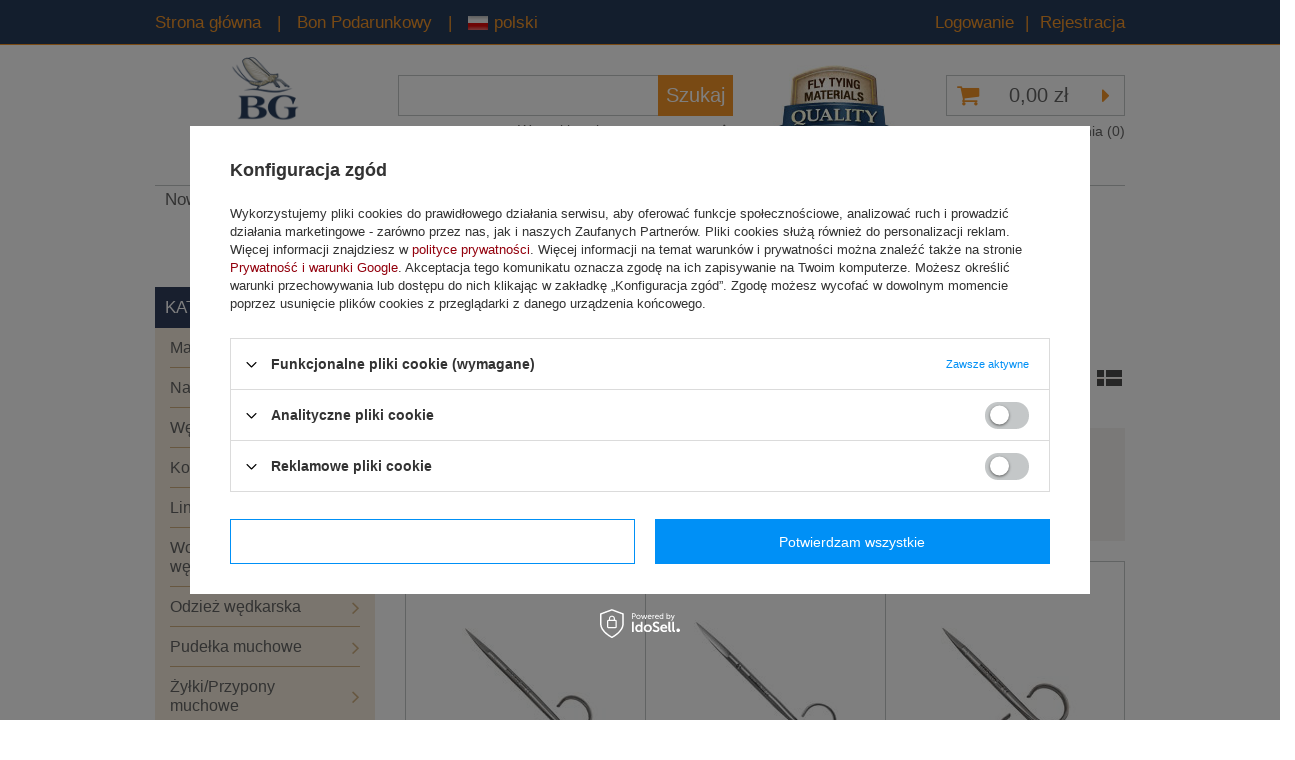

--- FILE ---
content_type: text/html; charset=utf-8
request_url: https://bogdangawlik.pl/firm-pol-1447423511-Renomed.html
body_size: 19371
content:
<!DOCTYPE html>
<html lang="pl" ><head><meta name='viewport' content='user-scalable=no, initial-scale = 1.0, maximum-scale = 1.0, width=device-width'/><meta http-equiv="Content-Type" content="text/html; charset=utf-8"><meta http-equiv="Content-Language" content="pl"><title>Renomed</title><meta name="keywords" content="Renomed | Sklep wędkarski Bogdan Gawlik - Fly Fishing"><meta name="description" content="Renomed "><link rel="icon" href="/gfx/pol/favicon.ico"><meta name="theme-color" content="#0090f6"><meta name="msapplication-navbutton-color" content="#0090f6"><meta name="apple-mobile-web-app-status-bar-style" content="#0090f6"><link rel="stylesheet" type="text/css" href="/gfx/pol/style.css.gzip?r=1701869571"><script type="text/javascript" src="/gfx/pol/shop.js.gzip?r=1701869571"></script><meta name="robots" content="index,follow"><meta name="expires" content="never"><meta name="distribution" content="global"><meta name="rating" content="general"><meta name="Author" content="WĘDKARSTWO MUCHOWE FLY FISHING Bogdan Gawlik KORWELD Jakub Korczyk na bazie IdoSell (www.idosell.com/shop).">
<!-- Begin LoginOptions html -->

<style>
#client_new_social .service_item[data-name="service_Apple"]:before, 
#cookie_login_social_more .service_item[data-name="service_Apple"]:before,
.oscop_contact .oscop_login__service[data-service="Apple"]:before {
    display: block;
    height: 2.6rem;
    content: url('/gfx/standards/apple.svg?r=1743165583');
}
.oscop_contact .oscop_login__service[data-service="Apple"]:before {
    height: auto;
    transform: scale(0.8);
}
#client_new_social .service_item[data-name="service_Apple"]:has(img.service_icon):before,
#cookie_login_social_more .service_item[data-name="service_Apple"]:has(img.service_icon):before,
.oscop_contact .oscop_login__service[data-service="Apple"]:has(img.service_icon):before {
    display: none;
}
</style>

<!-- End LoginOptions html -->

<!-- Open Graph -->
<meta property="og:type" content="website"><meta property="og:url" content="https://bogdangawlik.pl/firm-pol-1447423511-Renomed.html
"><meta property="og:site_name" content="WĘDKARSTWO MUCHOWE FLY FISHING Bogdan Gawlik KORWELD Jakub Korczyk"><meta property="og:locale" content="pl_PL"><meta property="og:image" content="https://bogdangawlik.pl/hpeciai/511626407e56369342f9d1055018bbf6/pol_pl_Nozyczki-Renomed-Curved-11cm-FS4-10907_2.jpg"><meta property="og:image:width" content="270"><meta property="og:image:height" content="270"><link rel="manifest" href="https://bogdangawlik.pl/data/include/pwa/1/manifest.json?t=3"><meta name="apple-mobile-web-app-capable" content="yes"><meta name="apple-mobile-web-app-status-bar-style" content="black"><meta name="apple-mobile-web-app-title" content="bogdangawlik.pl"><link rel="apple-touch-icon" href="/data/include/pwa/1/icon-128.png"><link rel="apple-touch-startup-image" href="/data/include/pwa/1/logo-512.png" /><meta name="msapplication-TileImage" content="/data/include/pwa/1/icon-144.png"><meta name="msapplication-TileColor" content="#2F3BA2"><meta name="msapplication-starturl" content="/"><script type="application/javascript">var _adblock = true;</script><script async src="/data/include/advertising.js"></script><script type="application/javascript">var statusPWA = {
                online: {
                    txt: "Połączono z internetem",
                    bg: "#5fa341"
                },
                offline: {
                    txt: "Brak połączenia z internetem",
                    bg: "#eb5467"
                }
            }</script><script async type="application/javascript" src="/ajax/js/pwa_online_bar.js?v=1&r=6"></script><script >
window.dataLayer = window.dataLayer || [];
window.gtag = function gtag() {
dataLayer.push(arguments);
}
gtag('consent', 'default', {
'ad_storage': 'denied',
'analytics_storage': 'denied',
'ad_personalization': 'denied',
'ad_user_data': 'denied',
'wait_for_update': 500
});

gtag('set', 'ads_data_redaction', true);
</script><script id="iaiscript_1" data-requirements="W10=" data-ga4_sel="ga4script">
window.iaiscript_1 = `<${'script'}  class='google_consent_mode_update'>
gtag('consent', 'update', {
'ad_storage': 'denied',
'analytics_storage': 'denied',
'ad_personalization': 'denied',
'ad_user_data': 'denied'
});
</${'script'}>`;
</script>
<!-- End Open Graph -->

<link rel="canonical" href="https://bogdangawlik.pl/firm-pol-1447423511-Renomed.html" />

                <!-- Global site tag (gtag.js) -->
                <script  async src="https://www.googletagmanager.com/gtag/js?id=AW-1064298486"></script>
                <script >
                    window.dataLayer = window.dataLayer || [];
                    window.gtag = function gtag(){dataLayer.push(arguments);}
                    gtag('js', new Date());
                    
                    gtag('config', 'AW-1064298486', {"allow_enhanced_conversions":true});
gtag('config', 'G-NFKGYNJEK7');

                </script>
                <link rel="stylesheet" type="text/css" href="/data/designs/10290_84/gfx/pol/custom.css.gzip?r=1758193204">            <!-- Google Tag Manager -->
                    <script >(function(w,d,s,l,i){w[l]=w[l]||[];w[l].push({'gtm.start':
                    new Date().getTime(),event:'gtm.js'});var f=d.getElementsByTagName(s)[0],
                    j=d.createElement(s),dl=l!='dataLayer'?'&l='+l:'';j.async=true;j.src=
                    'https://www.googletagmanager.com/gtm.js?id='+i+dl;f.parentNode.insertBefore(j,f);
                    })(window,document,'script','dataLayer','GTM-5XP3M5ZV');</script>
            <!-- End Google Tag Manager -->
<!-- Begin additional html or js -->


<!--10|1|8-->
<meta name="google-site-verification" content="BsSsrCSNETWp6D8y078sBOG01biIimHMqm_WzT-ndvo" />
<!--8|1|6-->
<meta name="msvalidate.01" content="DE358A9B884938552299FADFEE683042" />
<!--21|1|13-->
<style>
#menu_categories a.lvl_2 img {
    max-height: 105px;
    max-width: 105px;
}

#menu_categories ul.lvl_2 li span {
    padding: 5px 5px 0;
}

#projector_versions table.projector_list tr:hover {
    background: #f4f4f4;
}
#projector_versions tr.active {
    background: #f4f4f4;
}
#projector_form div.photos #bx-pager .bx-wrapper .bx-controls-direction a.disabled{
display: none;
}
#filter_price{
display: none;
}
#main_cms .cms_images{
text-align: center;
}
#client_new_form .addresses_list {
    margin: auto;
}
#client_new_additional .cn_dropdown ul {
    padding-top: 20px;
    border-top: 1px solid #c4c7c8;
    top: 13%;
}

@media only screen and (max-width:757px){
#main_news1 h2 > *, .main_hotspot h2 > * {
    display: inline-flex;
    align-items: center;
}
}

</style>
<!--18|1|2-->
<style type="text/css">

div.projector_longdescription { font-size: 1.2em !important;}
</style>

<!-- End additional html or js -->
<script src="/gfx/pol/menu_filter.js.gzip?r=1701869571"></script></head><body><div id="container" class="search_page 
            
            container"><header class="clearfix "><script type="text/javascript" class="ajaxLoad">
            app_shop.vars.vat_registered = "true";
            app_shop.vars.currency_format = "###,##0.00";
            
                app_shop.vars.currency_before_value = false;
            
                app_shop.vars.currency_space = true;
            
            app_shop.vars.symbol = "zł";
            app_shop.vars.id= "PLN";
            app_shop.vars.baseurl = "http://bogdangawlik.pl/";
            app_shop.vars.sslurl= "https://bogdangawlik.pl/";
            app_shop.vars.curr_url= "%2Ffirm-pol-1447423511-Renomed.html";
            

            var currency_decimal_separator = ',';
            var currency_grouping_separator = ' ';

            
                app_shop.vars.blacklist_extension = ["exe","com","swf","js","php"];
            
                app_shop.vars.blacklist_mime = ["application/javascript","application/octet-stream","message/http","text/javascript","application/x-deb","application/x-javascript","application/x-shockwave-flash","application/x-msdownload"];
            
                app_shop.urls.contact = "/contact-pol.html";
            </script><div id="viewType" style="display:none"></div><div id="menu_settings" class="hidden-phone "><div class="menu_settings_bar container"><div id="menu_navigation_5"><div class="menu5_lvl1"><ul class="menu5_lvl1"><li class="menu5_lvl1"><a class="menu5_lvl1" href="/" title="Strona główna">Strona główna</a></li><li class="menu5_lvl1"><a class="menu5_lvl1" title="Bon Podarunkowy">Bon Podarunkowy</a><ul class="menu5_lvl2"><li class="menu5_lvl2"><a class="menu5_lvl2" href="/product-pol-13768-Bon-Towarowy.html" title="Kup Bon Podarunkowy">Kup Bon Podarunkowy</a></li><li class="menu5_lvl2"><a class="menu5_lvl2" href="/Regulamin-Bony-Podarunkowe-ccms-pol-52.html" title="Regulamin">Regulamin</a></li><li class="menu5_lvl2"><a class="menu5_lvl2" href="/Jak-placic-Bonem-Podarunkowym-ccms-pol-51.html" title="Jak płacić Bonem Podarunkowym">Jak płacić Bonem Podarunkowym</a></li></ul></li><li class="menu5_lvl1"><a class="menu5_lvl1" title="polski"><img src="/data/gfx/pol/navigation/1_5_i_566.gif" alt="">polski</a><ul class="menu5_lvl2"><li class="menu5_lvl2"><a class="menu5_lvl2" href="http://bogdangawlik.com" title="English"><img src="/data/gfx/pol/navigation/1_5_i_567.gif" alt="">English</a></li></ul></li></ul></div></div><div id="menu_additional"><a href="https://bogdangawlik.pl/login.php" title="">Logowanie
                </a>
                |
                <a href="https://bogdangawlik.pl/client-new.php?register" title="">Rejestracja
                </a></div><div id="mobile_additional"><a href="https://bogdangawlik.pl/login.php" title="">Twoje konto
            </a>
            |
            <a rel="nofollow" href="https://bogdangawlik.pl/basketchange.php?mode=2" title="">Przechowywane (0)
            </a>
             | 
          </div><div id="top_contact">Telefon komórkowy<a href="tel:579906966">579-906-966</a>E-mail<a href="mailto:sklep@bogdangawlik.pl">sklep@bogdangawlik.pl</a></div></div></div><div id="logo" data-align="a#css" class="col-md-3 col-xs-12 align_row" data-bg="/data/gfx/mask/pol/top_1_big.png"><a href="/" target="_self"><img src="/data/gfx/mask/pol/logo_1_big.png" alt="Sklep Wędkarski BG Fly Fishing" width="193" height="129"></a></div><form action="https://bogdangawlik.pl/search.php" method="get" id="menu_search" class="col-md-3 col-xs-12"><div><input id="menu_search_text" type="text" name="text" class="catcomplete" placeholder=""></div><button type="submit" class="btn"><span class="hidden-tablet">Szukaj</span><i class="icon-search visible-tablet"></i></button><a href="https://bogdangawlik.pl/searching.php" title=""><span class="hidden-phone">Wyszukiwanie zaawansowane <i class="icon-angle-right"></i></span><span class="visible-phone">Wyszukiwarka zaawansowana <i class="icon-angle-right"></i></span></a></form><div id="menu_quality" data-align="img#css" class="col-md-3 col-xs-12"><img src="/gfx/pol/quality.jpg?r=1701869571" alt="Fly tying materials"></div><div id="menu_basket" class="col-md-3 empty_bsket"><a href="https://bogdangawlik.pl/basketedit.php?mode=1"><strong>0,00 zł</strong></a><div><a class="close_menu_link link" href="#" rel="nofollow"></a><a class="account_link link visible-phone" href="/login.php" rel="nofollow"></a><a class="wishes_link link" href="https://bogdangawlik.pl/basketedit.php?mode=2" rel="nofollow" title=""><span class="hidden-phone">Przechowalnia (0)</span></a><a class="basket_link link" href="https://bogdangawlik.pl/basketedit.php?mode=1" rel="nofollow" title="Twój koszyk jest pusty, najpierw dodaj do niego towary z naszej oferty.">
          Złóż zamówienie
        </a></div><script>
          app_shop.run(function(){ menu_basket_cache(); }, 'all');
        </script></div><ul id="mobile_menu"><li><a href="/categories.php" class="mobile_menu dl-trigger"><i class="icon-reorder"></i></a></li></ul><div id="menu_categories_top" class="clearfix dl-menuwrapper"><ul class="dl-menu"><li><a  href="/search.php?newproducts=y" target="_self" title="Nowości" >Nowości</a></li><li><a  href="/search.php?promo=y" target="_self" title="Promocje" >Promocje</a></li><li><a  href="https://bogdangawlik.pl/producers.php" target="_self" title="Producenci" >Producenci</a></li></ul></div><div class="breadcrumbs col-md-12"><div><ol><li><span>Jesteś tu:  </span></li><li class="bc-main"><span><a href="/">Strona główna</a></span></li><li class="bc-active bc-item-1"><span>Renomed</span></li></ol></div></div></header><div id="layout" class="row clearfix"><aside class="col-md-3"><div id="menu_categories" class="menu_box"><h2 class="big_label"><a href="/categories.php" title="Kliknij, by zobaczyć wszystkie kategorie">Kategorie</a></h2><div class="menu_sub_box"><ul class="lvl_1"><li id="ni_148"><a href="/pol_n_Materialy-muchowe-148.html" target="_self" class="lvl_1
                      " title="Materiały muchowe" ><img alt="Materiały muchowe" src="/data/gfx/pol/navigation/1_1_i_148.jpg"><span>Materiały muchowe</span></a><ul class="lvl_2 "><li class="lvl2_category_name"><span>Materiały muchowe</span><a class="menu_show_all" href="/pol_n_Materialy-muchowe-148.html">Pokaż wszystkie</a></li><li class="col-md-3" id="ni_277"><a  href="/pol_m_Materialy-muchowe_Chenille-277.html" class="lvl_2
                              " target="_self" title="Chenille" ><img alt="Chenille" src="/data/gfx/pol/navigation/1_1_i_277.jpg"><span>Chenille</span></a></li><li class="col-md-3" id="ni_149"><a  href="/pol_n_Materialy-muchowe_Dubbingi-149.html" class="lvl_2
                              " target="_self" title="Dubbingi" ><img alt="Dubbingi" src="/data/gfx/pol/navigation/1_1_i_149.jpg"><span>Dubbingi</span></a><ul class="lvl_3 "><li class="lvl3_category_name"><span>Dubbingi</span><a class="menu_show_all" href="/pol_n_Materialy-muchowe_Dubbingi-149.html">Pokaż wszystkie</a></li><li class="lvl3_back col-md-3"><div class="lvl3_back_icon"></div><span>Wstecz</span></li><li class="col-md-3" id="ni_362"><a href="/pol_m_Materialy-muchowe_Dubbingi_Dubbingi-naturalne-362.html" class="lvl_3
                                      " target="_self" title="Dubbingi naturalne" ><img alt="Dubbingi naturalne" src="/data/gfx/pol/navigation/1_1_i_362.jpg"><span>Dubbingi naturalne</span></a></li><li class="col-md-3" id="ni_363"><a href="/pol_m_Materialy-muchowe_Dubbingi_Dubbingi-syntetyczne-363.html" class="lvl_3
                                      " target="_self" title="Dubbingi syntetyczne" ><img alt="Dubbingi syntetyczne" src="/data/gfx/pol/navigation/1_1_i_363.jpg"><span>Dubbingi syntetyczne</span></a></li><li class="col-md-3" id="ni_364"><a href="/pol_m_Materialy-muchowe_Dubbingi_Zestawy-Dubbingow-364.html" class="lvl_3
                                      " target="_self" title="Zestawy Dubbingów" ><img alt="Zestawy Dubbingów" src="/data/gfx/pol/navigation/1_1_i_364.jpg"><span>Zestawy Dubbingów</span></a></li><li class="col-md-3" id="ni_623"><a href="/pol_m_Materialy-muchowe_Dubbingi_Akcesoria-do-Dubbingu-623.html" class="lvl_3
                                      " target="_self" title="Akcesoria do Dubbingu" ><img alt="Akcesoria do Dubbingu" src="/data/gfx/pol/navigation/1_1_i_623.jpg"><span>Akcesoria do Dubbingu</span></a></li></ul></li><li class="col-md-3" id="ni_248"><a  href="/pol_m_Materialy-muchowe_Flesze-248.html" class="lvl_2
                              " target="_self" title="Flesze" ><img alt="Flesze" src="/data/gfx/pol/navigation/1_1_i_248.jpg"><span>Flesze</span></a></li><li class="col-md-3" id="ni_259"><a  href="/pol_m_Materialy-muchowe_Haczyki-muchowe-259.html" class="lvl_2
                              " target="_self" title="Haczyki muchowe" ><img alt="Haczyki muchowe" src="/data/gfx/pol/navigation/1_1_i_259.jpg"><span>Haczyki muchowe</span></a></li><li class="col-md-3" id="ni_249"><a  href="/pol_m_Materialy-muchowe_Jedwabie-249.html" class="lvl_2
                              " target="_self" title="Jedwabie" ><img alt="Jedwabie" src="/data/gfx/pol/navigation/1_1_i_249.jpg"><span>Jedwabie</span></a></li><li class="col-md-3" id="ni_304"><a  href="/pol_m_Materialy-muchowe_Korale-mosiezne-Brass-Beads-304.html" class="lvl_2
                              " target="_self" title="Korale mosiężne Brass Beads" ><img alt="Korale mosiężne Brass Beads" src="/data/gfx/pol/navigation/1_1_i_304.jpg"><span>Korale mosiężne Brass Beads</span></a></li><li class="col-md-3" id="ni_159"><a  href="/pol_m_Materialy-muchowe_Korale-wolframowe-Tungsten-Beads-159.html" class="lvl_2
                              " target="_self" title="Korale wolframowe Tungsten Beads" ><img alt="Korale wolframowe Tungsten Beads" src="/data/gfx/pol/navigation/1_1_i_159.jpg"><span>Korale wolframowe Tungsten Beads</span></a></li><li class="col-md-3" id="ni_286"><a  href="/pol_m_Materialy-muchowe_Lakiery-woski-286.html" class="lvl_2
                              " target="_self" title="Lakiery, woski" ><img alt="Lakiery, woski" src="/data/gfx/pol/navigation/1_1_i_286.jpg"><span>Lakiery, woski</span></a></li><li class="col-md-3" id="ni_284"><a  href="/pol_n_Materialy-muchowe_Lamety-druty-284.html" class="lvl_2
                              " target="_self" title="Lamety, druty" ><img alt="Lamety, druty" src="/data/gfx/pol/navigation/1_1_i_284.jpg"><span>Lamety, druty</span></a><ul class="lvl_3 "><li class="lvl3_category_name"><span>Lamety, druty</span><a class="menu_show_all" href="/pol_n_Materialy-muchowe_Lamety-druty-284.html">Pokaż wszystkie</a></li><li class="lvl3_back col-md-3"><div class="lvl3_back_icon"></div><span>Wstecz</span></li><li class="col-md-3" id="ni_294"><a href="/pol_m_Materialy-muchowe_Lamety-druty_Druty-294.html" class="lvl_3
                                      " target="_self" title="Druty" ><img alt="Druty" src="/data/gfx/pol/navigation/1_1_i_294.jpg"><span>Druty</span></a></li><li class="col-md-3" id="ni_321"><a href="/pol_m_Materialy-muchowe_Lamety-druty_Druty-olowiane-321.html" class="lvl_3
                                      " target="_self" title="Druty ołowiane" ><img alt="Druty ołowiane" src="/data/gfx/pol/navigation/1_1_i_321.jpg"><span>Druty ołowiane</span></a></li><li class="col-md-3" id="ni_314"><a href="/pol_m_Materialy-muchowe_Lamety-druty_Lamety-holograficzne-314.html" class="lvl_3
                                      " target="_self" title="Lamety holograficzne" ><img alt="Lamety holograficzne" src="/data/gfx/pol/navigation/1_1_i_314.jpg"><span>Lamety holograficzne</span></a></li><li class="col-md-3" id="ni_296"><a href="/pol_m_Materialy-muchowe_Lamety-druty_Lamety-owalne-296.html" class="lvl_3
                                      " target="_self" title="Lamety owalne" ><img alt="Lamety owalne" src="/data/gfx/pol/navigation/1_1_i_296.jpg"><span>Lamety owalne</span></a></li><li class="col-md-3" id="ni_295"><a href="/pol_m_Materialy-muchowe_Lamety-druty_Lamety-plaskie-295.html" class="lvl_3
                                      " target="_self" title="Lamety płaskie" ><img alt="Lamety płaskie" src="/data/gfx/pol/navigation/1_1_i_295.jpg"><span>Lamety płaskie</span></a></li></ul></li><li class="col-md-3" id="ni_239"><a  href="/pol_m_Materialy-muchowe_Nici-wiodace-239.html" class="lvl_2
                              " target="_self" title="Nici wiodące" ><img alt="Nici wiodące" src="/data/gfx/pol/navigation/1_1_i_239.jpg"><span>Nici wiodące</span></a></li><li class="col-md-3" id="ni_308"><a  href="/pol_m_Materialy-muchowe_Oczy-Cone-Heads-korale-308.html" class="lvl_2
                              " target="_self" title="Oczy, Cone Heads, korale" ><img alt="Oczy, Cone Heads, korale" src="/data/gfx/pol/navigation/1_1_i_308.jpg"><span>Oczy, Cone Heads, korale</span></a></li><li class="col-md-3" id="ni_165"><a  href="/pol_n_Materialy-muchowe_Piora-165.html" class="lvl_2
                              " target="_self" title="Pióra" ><img alt="Pióra" src="/data/gfx/pol/navigation/1_1_i_165.jpg"><span>Pióra</span></a><ul class="lvl_3 "><li class="lvl3_category_name"><span>Pióra</span><a class="menu_show_all" href="/pol_n_Materialy-muchowe_Piora-165.html">Pokaż wszystkie</a></li><li class="lvl3_back col-md-3"><div class="lvl3_back_icon"></div><span>Wstecz</span></li><li class="col-md-3" id="ni_166"><a href="/pol_m_Materialy-muchowe_Piora_CDC-166.html" class="lvl_3
                                      " target="_self" title="CDC" ><img alt="CDC" src="/data/gfx/pol/navigation/1_1_i_166.jpg"><span>CDC</span></a></li><li class="col-md-3" id="ni_333"><a href="/pol_m_Materialy-muchowe_Piora_Kapki-333.html" class="lvl_3
                                      " target="_self" title="Kapki" ><img alt="Kapki" src="/data/gfx/pol/navigation/1_1_i_333.jpg"><span>Kapki</span></a></li><li class="col-md-3" id="ni_311"><a href="/pol_m_Materialy-muchowe_Piora_Ogony-sterowki-311.html" class="lvl_3
                                      " target="_self" title="Ogony, sterówki" ><img alt="Ogony, sterówki" src="/data/gfx/pol/navigation/1_1_i_311.jpg"><span>Ogony, sterówki</span></a></li><li class="col-md-3" id="ni_310"><a href="/pol_m_Materialy-muchowe_Piora_Piora-luzem-310.html" class="lvl_3
                                      " target="_self" title="Pióra luzem" ><img alt="Pióra luzem" src="/data/gfx/pol/navigation/1_1_i_310.jpg"><span>Pióra luzem</span></a></li><li class="col-md-3" id="ni_334"><a href="/pol_m_Materialy-muchowe_Piora_Skory-334.html" class="lvl_3
                                      " target="_self" title="Skóry" ><img alt="Skóry" src="/data/gfx/pol/navigation/1_1_i_334.jpg"><span>Skóry</span></a></li><li class="col-md-3" id="ni_312"><a href="/pol_m_Materialy-muchowe_Piora_Skrzydla-312.html" class="lvl_3
                                      " target="_self" title="Skrzydła" ><img alt="Skrzydła" src="/data/gfx/pol/navigation/1_1_i_312.jpg"><span>Skrzydła</span></a></li></ul></li><li class="col-md-3" id="ni_289"><a  href="/pol_n_Materialy-muchowe_Siersci-skory-289.html" class="lvl_2
                              " target="_self" title="Sierści, skóry" ><img alt="Sierści, skóry" src="/data/gfx/pol/navigation/1_1_i_289.jpg"><span>Sierści, skóry</span></a><ul class="lvl_3 "><li class="lvl3_category_name"><span>Sierści, skóry</span><a class="menu_show_all" href="/pol_n_Materialy-muchowe_Siersci-skory-289.html">Pokaż wszystkie</a></li><li class="lvl3_back col-md-3"><div class="lvl3_back_icon"></div><span>Wstecz</span></li><li class="col-md-3" id="ni_335"><a href="/pol_m_Materialy-muchowe_Siersci-skory_Ogony-335.html" class="lvl_3
                                      " target="_self" title="Ogony" ><img alt="Ogony" src="/data/gfx/pol/navigation/1_1_i_335.jpg"><span>Ogony</span></a></li><li class="col-md-3" id="ni_336"><a href="/pol_m_Materialy-muchowe_Siersci-skory_Skory-336.html" class="lvl_3
                                      " target="_self" title="Skóry" ><img alt="Skóry" src="/data/gfx/pol/navigation/1_1_i_336.jpg"><span>Skóry</span></a></li><li class="col-md-3" id="ni_337"><a href="/pol_m_Materialy-muchowe_Siersci-skory_Zonkery-337.html" class="lvl_3
                                      " target="_self" title="Zonkery" ><img alt="Zonkery" src="/data/gfx/pol/navigation/1_1_i_337.jpg"><span>Zonkery</span></a></li></ul></li><li class="col-md-3" id="ni_278"><a  href="/pol_n_Materialy-muchowe_Syntetyki-278.html" class="lvl_2
                              " target="_self" title="Syntetyki" ><img alt="Syntetyki" src="/data/gfx/pol/navigation/1_1_i_278.jpg"><span>Syntetyki</span></a><ul class="lvl_3 "><li class="lvl3_category_name"><span>Syntetyki</span><a class="menu_show_all" href="/pol_n_Materialy-muchowe_Syntetyki-278.html">Pokaż wszystkie</a></li><li class="lvl3_back col-md-3"><div class="lvl3_back_icon"></div><span>Wstecz</span></li><li class="col-md-3" id="ni_285"><a href="/pol_m_Materialy-muchowe_Syntetyki_Folie-pakunki-285.html" class="lvl_3
                                      " target="_self" title="Folie, pakunki" ><img alt="Folie, pakunki" src="/data/gfx/pol/navigation/1_1_i_285.jpg"><span>Folie, pakunki</span></a></li><li class="col-md-3" id="ni_280"><a href="/pol_m_Materialy-muchowe_Syntetyki_Gumki-280.html" class="lvl_3
                                      " target="_self" title="Gumki" ><img alt="Gumki" src="/data/gfx/pol/navigation/1_1_i_280.jpg"><span>Gumki</span></a></li><li class="col-md-3" id="ni_287"><a href="/pol_m_Materialy-muchowe_Syntetyki_Mylary-287.html" class="lvl_3
                                      " target="_self" title="Mylary" ><img alt="Mylary" src="/data/gfx/pol/navigation/1_1_i_287.jpg"><span>Mylary</span></a></li><li class="col-md-3" id="ni_338"><a href="/pol_m_Materialy-muchowe_Syntetyki_Ogonki-338.html" class="lvl_3
                                      " target="_self" title="Ogonki" ><img alt="Ogonki" src="/data/gfx/pol/navigation/1_1_i_338.jpg"><span>Ogonki</span></a></li><li class="col-md-3" id="ni_1088"><a href="/pol_m_Materialy-muchowe_Syntetyki_Ogonki-Wiggle-Pacchiarini-1088.html" class="lvl_3
                                      " target="_self" title="Ogonki Wiggle Pacchiarini" ><img alt="Ogonki Wiggle Pacchiarini" src="/data/gfx/pol/navigation/1_1_i_1088.jpg"><span>Ogonki Wiggle Pacchiarini</span></a></li><li class="col-md-3" id="ni_281"><a href="/pol_m_Materialy-muchowe_Syntetyki_Pianki-281.html" class="lvl_3
                                      " target="_self" title="Pianki" ><img alt="Pianki" src="/data/gfx/pol/navigation/1_1_i_281.jpg"><span>Pianki</span></a></li><li class="col-md-3" id="ni_650"><a href="/pol_m_Materialy-muchowe_Syntetyki_Pozostale-650.html" class="lvl_3
                                      " target="_self" title="Pozostałe" ><img alt="Pozostałe" src="/data/gfx/pol/navigation/1_1_i_650.jpg"><span>Pozostałe</span></a></li><li class="col-md-3" id="ni_340"><a href="/pol_m_Materialy-muchowe_Syntetyki_Przedze-340.html" class="lvl_3
                                      " target="_self" title="Przędze" ><img alt="Przędze" src="/data/gfx/pol/navigation/1_1_i_340.jpg"><span>Przędze</span></a></li><li class="col-md-3" id="ni_1086"><a href="/pol_m_Materialy-muchowe_Syntetyki_Rurki-1086.html" class="lvl_3
                                      " target="_self" title="Rurki" ><img alt="Rurki" src="/data/gfx/pol/navigation/1_1_i_1086.jpg"><span>Rurki</span></a></li><li class="col-md-3" id="ni_283"><a href="/pol_m_Materialy-muchowe_Syntetyki_Skrzydelka-283.html" class="lvl_3
                                      " target="_self" title="Skrzydełka" ><img alt="Skrzydełka" src="/data/gfx/pol/navigation/1_1_i_283.jpg"><span>Skrzydełka</span></a></li><li class="col-md-3" id="ni_279"><a href="/pol_m_Materialy-muchowe_Syntetyki_Tulowie-279.html" class="lvl_3
                                      " target="_self" title="Tułowie" ><img alt="Tułowie" src="/data/gfx/pol/navigation/1_1_i_279.jpg"><span>Tułowie</span></a></li></ul></li><li class="col-md-3" id="ni_661"><a  href="/pol_m_Materialy-muchowe_Realistyczne-materialy-muchowe-661.html" class="lvl_2
                              " target="_self" title="Realistyczne materiały muchowe" ><img alt="Realistyczne materiały muchowe" src="/data/gfx/pol/navigation/1_1_i_661.jpg"><span>Realistyczne materiały muchowe</span></a></li></ul></li><li id="ni_297"><a href="/pol_n_Narzedzia-imadla-297.html" target="_self" class="lvl_1
                      " title="Narzędzia, imadła" ><img alt="Narzędzia, imadła" src="/data/gfx/pol/navigation/1_1_i_297.jpg"><span>Narzędzia, imadła</span></a><ul class="lvl_2 "><li class="lvl2_category_name"><span>Narzędzia, imadła</span><a class="menu_show_all" href="/pol_n_Narzedzia-imadla-297.html">Pokaż wszystkie</a></li><li class="col-md-3" id="ni_276"><a  href="/pol_m_Narzedzia-imadla_Imadla-276.html" class="lvl_2
                              " target="_self" title="Imadła" ><img alt="Imadła" src="/data/gfx/pol/navigation/1_1_i_276.jpg"><span>Imadła</span></a></li><li class="col-md-3" id="ni_621"><a  href="/pol_m_Narzedzia-imadla_Imadla-Akcesoria-621.html" class="lvl_2
                              " target="_self" title="Imadła Akcesoria" ><img alt="Imadła Akcesoria" src="/data/gfx/pol/navigation/1_1_i_621.jpg"><span>Imadła Akcesoria</span></a></li><li class="col-md-3" id="ni_298"><a  href="/pol_m_Narzedzia-imadla_Nawijarki-298.html" class="lvl_2
                              " target="_self" title="Nawijarki" ><img alt="Nawijarki" src="/data/gfx/pol/navigation/1_1_i_298.jpg"><span>Nawijarki</span></a></li><li class="col-md-3" id="ni_299"><a  href="/pol_m_Narzedzia-imadla_Nozyczki-299.html" class="lvl_2
                              " target="_self" title="Nożyczki" ><img alt="Nożyczki" src="/data/gfx/pol/navigation/1_1_i_299.jpg"><span>Nożyczki</span></a></li><li class="col-md-3" id="ni_300"><a  href="/pol_m_Narzedzia-imadla_Pozostale-narzedzia-300.html" class="lvl_2
                              " target="_self" title="Pozostałe narzędzia" ><img alt="Pozostałe narzędzia" src="/data/gfx/pol/navigation/1_1_i_300.jpg"><span>Pozostałe narzędzia</span></a></li><li class="col-md-3" id="ni_323"><a  href="/pol_m_Narzedzia-imadla_Stackery-323.html" class="lvl_2
                              " target="_self" title="Stackery" ><img alt="Stackery" src="/data/gfx/pol/navigation/1_1_i_323.jpg"><span>Stackery</span></a></li><li class="col-md-3" id="ni_301"><a  href="/pol_m_Narzedzia-imadla_Szczypce-301.html" class="lvl_2
                              " target="_self" title="Szczypce" ><img alt="Szczypce" src="/data/gfx/pol/navigation/1_1_i_301.jpg"><span>Szczypce</span></a></li><li class="col-md-3" id="ni_302"><a  href="/pol_m_Narzedzia-imadla_Wiazadelka-302.html" class="lvl_2
                              " target="_self" title="Wiązadełka" ><img alt="Wiązadełka" src="/data/gfx/pol/navigation/1_1_i_302.jpg"><span>Wiązadełka</span></a></li></ul></li><li id="ni_241"><a href="/pol_m_Wedki-muchowe-241.html" target="_self" class="lvl_1
                      " title="Wędki muchowe" ><img alt="Wędki muchowe" src="/data/gfx/pol/navigation/1_1_i_241.jpg"><span>Wędki muchowe</span></a></li><li id="ni_250"><a href="/pol_n_Kolowrotki-muchowe-250.html" target="_self" class="lvl_1
                      " title="Kołowrotki muchowe" ><img alt="Kołowrotki muchowe" src="/data/gfx/pol/navigation/1_1_i_250.jpg"><span>Kołowrotki muchowe</span></a><ul class="lvl_2 "><li class="lvl2_category_name"><span>Kołowrotki muchowe</span><a class="menu_show_all" href="/pol_n_Kolowrotki-muchowe-250.html">Pokaż wszystkie</a></li><li class="col-md-3" id="ni_317"><a  href="/pol_m_Kolowrotki-muchowe_Kolowrotki-muchowe-317.html" class="lvl_2
                              " target="_self" title="Kołowrotki muchowe" ><img alt="Kołowrotki muchowe" src="/data/gfx/pol/navigation/1_1_i_317.jpg"><span>Kołowrotki muchowe</span></a></li><li class="col-md-3" id="ni_318"><a  href="/pol_m_Kolowrotki-muchowe_Szpule-318.html" class="lvl_2
                              " target="_self" title="Szpule" ><img alt="Szpule" src="/data/gfx/pol/navigation/1_1_i_318.jpg"><span>Szpule</span></a></li></ul></li><li id="ni_173"><a href="/pol_n_Linki-muchowe-173.html" target="_self" class="lvl_1
                      " title="Linki muchowe" ><img alt="Linki muchowe" src="/data/gfx/pol/navigation/1_1_i_173.jpg"><span>Linki muchowe</span></a><ul class="lvl_2 "><li class="lvl2_category_name"><span>Linki muchowe</span><a class="menu_show_all" href="/pol_n_Linki-muchowe-173.html">Pokaż wszystkie</a></li><li class="col-md-3" id="ni_354"><a  href="/pol_m_Linki-muchowe_Linki-plywajace-354.html" class="lvl_2
                              " target="_self" title="Linki pływające" ><img alt="Linki pływające" src="/data/gfx/pol/navigation/1_1_i_354.jpg"><span>Linki pływające</span></a></li><li class="col-md-3" id="ni_355"><a  href="/pol_m_Linki-muchowe_Linki-tonace-355.html" class="lvl_2
                              " target="_self" title="Linki tonące" ><img alt="Linki tonące" src="/data/gfx/pol/navigation/1_1_i_355.jpg"><span>Linki tonące</span></a></li><li class="col-md-3" id="ni_356"><a  href="/pol_m_Linki-muchowe_Linki-Intermediate-356.html" class="lvl_2
                              " target="_self" title="Linki Intermediate" ><img alt="Linki Intermediate" src="/data/gfx/pol/navigation/1_1_i_356.jpg"><span>Linki Intermediate</span></a></li><li class="col-md-3" id="ni_357"><a  href="/pol_m_Linki-muchowe_Linki-Sink-Tip-357.html" class="lvl_2
                              " target="_self" title="Linki Sink-Tip" ><img alt="Linki Sink-Tip" src="/data/gfx/pol/navigation/1_1_i_357.jpg"><span>Linki Sink-Tip</span></a></li><li class="col-md-3" id="ni_619"><a  href="/pol_m_Linki-muchowe_Linki-Skagit-619.html" class="lvl_2
                              " target="_self" title="Linki Skagit" ><img alt="Linki Skagit" src="/data/gfx/pol/navigation/1_1_i_619.jpg"><span>Linki Skagit</span></a></li><li class="col-md-3" id="ni_358"><a  href="/pol_m_Linki-muchowe_Linki-podkladowe-358.html" class="lvl_2
                              " target="_self" title="Linki podkładowe" ><img alt="Linki podkładowe" src="/data/gfx/pol/navigation/1_1_i_358.jpg"><span>Linki podkładowe</span></a></li><li class="col-md-3" id="ni_359"><a  href="/pol_m_Linki-muchowe_Glowice-Tipy-359.html" class="lvl_2
                              " target="_self" title="Głowice, Tipy" ><img alt="Głowice, Tipy" src="/data/gfx/pol/navigation/1_1_i_359.jpg"><span>Głowice, Tipy</span></a></li><li class="col-md-3" id="ni_360"><a  href="/pol_m_Linki-muchowe_Podklady-Backing-360.html" class="lvl_2
                              " target="_self" title="Podkłady, Backing" ><img alt="Podkłady, Backing" src="/data/gfx/pol/navigation/1_1_i_360.jpg"><span>Podkłady, Backing</span></a></li><li class="col-md-3" id="ni_353"><a  href="/pol_m_Linki-muchowe_Akcesoria-do-linek-353.html" class="lvl_2
                              " target="_self" title="Akcesoria do linek" ><img alt="Akcesoria do linek" src="/data/gfx/pol/navigation/1_1_i_353.jpg"><span>Akcesoria do linek</span></a></li></ul></li><li id="ni_251"><a href="/pol_n_Wodery-Buty-wedkarskie-251.html" target="_self" class="lvl_1
                      " title="Wodery/Buty wędkarskie" ><img alt="Wodery/Buty wędkarskie" src="/data/gfx/pol/navigation/1_1_i_251.jpg"><span>Wodery/Buty wędkarskie</span></a><ul class="lvl_2 "><li class="lvl2_category_name"><span>Wodery/Buty wędkarskie</span><a class="menu_show_all" href="/pol_n_Wodery-Buty-wedkarskie-251.html">Pokaż wszystkie</a></li><li class="col-md-3" id="ni_257"><a  href="/pol_m_Wodery-Buty-wedkarskie_Wodery-257.html" class="lvl_2
                              " target="_self" title="Wodery" ><img alt="Wodery" src="/data/gfx/pol/navigation/1_1_i_257.jpg"><span>Wodery</span></a></li><li class="col-md-3" id="ni_258"><a  href="/pol_m_Wodery-Buty-wedkarskie_Buty-258.html" class="lvl_2
                              " target="_self" title="Buty" ><img alt="Buty" src="/data/gfx/pol/navigation/1_1_i_258.jpg"><span>Buty</span></a></li><li class="col-md-3" id="ni_366"><a  href="/pol_m_Wodery-Buty-wedkarskie_Akcesoria-366.html" class="lvl_2
                              " target="_self" title="Akcesoria" ><img alt="Akcesoria" src="/data/gfx/pol/navigation/1_1_i_366.jpg"><span>Akcesoria</span></a></li></ul></li><li id="ni_252"><a href="/pol_n_Odziez-wedkarska-252.html" target="_self" class="lvl_1
                      " title="Odzież wędkarska" ><img alt="Odzież wędkarska" src="/data/gfx/pol/navigation/1_1_i_252.jpg"><span>Odzież wędkarska</span></a><ul class="lvl_2 "><li class="lvl2_category_name"><span>Odzież wędkarska</span><a class="menu_show_all" href="/pol_n_Odziez-wedkarska-252.html">Pokaż wszystkie</a></li><li class="col-md-3" id="ni_260"><a  href="/pol_m_Odziez-wedkarska_Bielizna-260.html" class="lvl_2
                              " target="_self" title="Bielizna" ><img alt="Bielizna" src="/data/gfx/pol/navigation/1_1_i_260.jpg"><span>Bielizna</span></a></li><li class="col-md-3" id="ni_261"><a  href="/pol_m_Odziez-wedkarska_Czapki-261.html" class="lvl_2
                              " target="_self" title="Czapki" ><img alt="Czapki" src="/data/gfx/pol/navigation/1_1_i_261.jpg"><span>Czapki</span></a></li><li class="col-md-3" id="ni_341"><a  href="/pol_m_Odziez-wedkarska_Kamizelki-muchowe-341.html" class="lvl_2
                              " target="_self" title="Kamizelki muchowe" ><img alt="Kamizelki muchowe" src="/data/gfx/pol/navigation/1_1_i_341.jpg"><span>Kamizelki muchowe</span></a></li><li class="col-md-3" id="ni_342"><a  href="/pol_m_Odziez-wedkarska_Koszule-342.html" class="lvl_2
                              " target="_self" title="Koszule" ><img alt="Koszule" src="/data/gfx/pol/navigation/1_1_i_342.jpg"><span>Koszule</span></a></li><li class="col-md-3" id="ni_262"><a  href="/pol_m_Odziez-wedkarska_Kurtki-262.html" class="lvl_2
                              " target="_self" title="Kurtki" ><img alt="Kurtki" src="/data/gfx/pol/navigation/1_1_i_262.jpg"><span>Kurtki</span></a></li><li class="col-md-3" id="ni_263"><a  href="/pol_m_Odziez-wedkarska_Odziez-termiczna-Polary-263.html" class="lvl_2
                              " target="_self" title="Odzież termiczna/Polary" ><img alt="Odzież termiczna/Polary" src="/data/gfx/pol/navigation/1_1_i_263.jpg"><span>Odzież termiczna/Polary</span></a></li><li class="col-md-3" id="ni_265"><a  href="/pol_m_Odziez-wedkarska_Spodnie-265.html" class="lvl_2
                              " target="_self" title="Spodnie" ><img alt="Spodnie" src="/data/gfx/pol/navigation/1_1_i_265.jpg"><span>Spodnie</span></a></li><li class="col-md-3" id="ni_319"><a  href="/pol_m_Odziez-wedkarska_T-shirts-bluzy-319.html" class="lvl_2
                              " target="_self" title="T-shirts, bluzy" ><img alt="T-shirts, bluzy" src="/data/gfx/pol/navigation/1_1_i_319.jpg"><span>T-shirts, bluzy</span></a></li><li class="col-md-3" id="ni_320"><a  href="/pol_m_Odziez-wedkarska_Odziez-pozostala-320.html" class="lvl_2
                              " target="_self" title="Odzież pozostała " ><img alt="Odzież pozostała " src="/data/gfx/pol/navigation/1_1_i_320.jpg"><span>Odzież pozostała </span></a></li></ul></li><li id="ni_253"><a href="/pol_n_Pudelka-muchowe-253.html" target="_self" class="lvl_1
                      " title="Pudełka muchowe" ><img alt="Pudełka muchowe" src="/data/gfx/pol/navigation/1_1_i_253.jpg"><span>Pudełka muchowe</span></a><ul class="lvl_2 "><li class="lvl2_category_name"><span>Pudełka muchowe</span><a class="menu_show_all" href="/pol_n_Pudelka-muchowe-253.html">Pokaż wszystkie</a></li><li class="col-md-3" id="ni_367"><a  href="/pol_m_Pudelka-muchowe_BG-Fly-Boxes-367.html" class="lvl_2
                              " target="_self" title="BG Fly Boxes" ><img alt="BG Fly Boxes" src="/data/gfx/pol/navigation/1_1_i_367.jpg"><span>BG Fly Boxes</span></a></li><li class="col-md-3" id="ni_667"><a  href="/pol_m_Pudelka-muchowe_C-F-Design-Fly-Boxes-667.html" class="lvl_2
                              " target="_self" title="C&amp;amp;F Design Fly Boxes" ><img alt="C&amp;amp;F Design Fly Boxes" src="/data/gfx/pol/navigation/1_1_i_667.jpg"><span>C&amp;F Design Fly Boxes</span></a></li><li class="col-md-3" id="ni_603"><a  href="/pol_m_Pudelka-muchowe_C-F-Akcesoria-603.html" class="lvl_2
                              " target="_self" title="C&amp;amp;F Akcesoria" ><img alt="C&amp;amp;F Akcesoria" src="/data/gfx/pol/navigation/1_1_i_603.jpg"><span>C&amp;F Akcesoria</span></a></li><li class="col-md-3" id="ni_1090"><a  href="/pol_m_Pudelka-muchowe_C-F-System-Foam-1090.html" class="lvl_2
                              " target="_self" title="C&amp;amp;F System Foam" ><img alt="C&amp;amp;F System Foam" src="/data/gfx/pol/navigation/1_1_i_1090.jpg"><span>C&amp;F System Foam</span></a></li><li class="col-md-3" id="ni_1092"><a  href="/pol_m_Pudelka-muchowe_Fulling-Mill-Fly-Boxes-1092.html" class="lvl_2
                              " target="_self" title="Fulling Mill Fly Boxes" ><img alt="Fulling Mill Fly Boxes" src="/data/gfx/pol/navigation/1_1_i_1092.jpg"><span>Fulling Mill Fly Boxes</span></a></li><li class="col-md-3" id="ni_663"><a  href="/pol_m_Pudelka-muchowe_Traper-Fly-Boxes-663.html" class="lvl_2
                              " target="_self" title="Traper Fly Boxes" ><img alt="Traper Fly Boxes" src="/data/gfx/pol/navigation/1_1_i_663.jpg"><span>Traper Fly Boxes</span></a></li><li class="col-md-3" id="ni_599"><a  href="/pol_m_Pudelka-muchowe_Vision-Fly-Boxes-599.html" class="lvl_2
                              " target="_self" title="Vision Fly Boxes" ><img alt="Vision Fly Boxes" src="/data/gfx/pol/navigation/1_1_i_599.jpg"><span>Vision Fly Boxes</span></a></li><li class="col-md-3" id="ni_657"><a  href="/pol_m_Pudelka-muchowe_Patki-657.html" class="lvl_2
                              " target="_self" title="Patki" ><img alt="Patki" src="/data/gfx/pol/navigation/1_1_i_657.jpg"><span>Patki</span></a></li></ul></li><li id="ni_254"><a href="/pol_n_Zylki-Przypony-muchowe-254.html" target="_self" class="lvl_1
                      " title="Żyłki/Przypony muchowe" ><img alt="Żyłki/Przypony muchowe" src="/data/gfx/pol/navigation/1_1_i_254.jpg"><span>Żyłki/Przypony muchowe</span></a><ul class="lvl_2 "><li class="lvl2_category_name"><span>Żyłki/Przypony muchowe</span><a class="menu_show_all" href="/pol_n_Zylki-Przypony-muchowe-254.html">Pokaż wszystkie</a></li><li class="col-md-3" id="ni_268"><a  href="/pol_m_Zylki-Przypony-muchowe_Przypony-zylkowe-koniczne-268.html" class="lvl_2
                              " target="_self" title="Przypony żyłkowe, koniczne" ><img alt="Przypony żyłkowe, koniczne" src="/data/gfx/pol/navigation/1_1_i_268.jpg"><span>Przypony żyłkowe, koniczne</span></a></li><li class="col-md-3" id="ni_267"><a  href="/pol_m_Zylki-Przypony-muchowe_Przypony-Polyleaders-267.html" class="lvl_2
                              " target="_self" title="Przypony Polyleaders" ><img alt="Przypony Polyleaders" src="/data/gfx/pol/navigation/1_1_i_267.jpg"><span>Przypony Polyleaders</span></a></li><li class="col-md-3" id="ni_269"><a  href="/pol_m_Zylki-Przypony-muchowe_Zylki-przyponowe-269.html" class="lvl_2
                              " target="_self" title="Żyłki przyponowe" ><img alt="Żyłki przyponowe" src="/data/gfx/pol/navigation/1_1_i_269.jpg"><span>Żyłki przyponowe</span></a></li><li class="col-md-3" id="ni_346"><a  href="/pol_m_Zylki-Przypony-muchowe_Akcesoria-indykatory-346.html" class="lvl_2
                              " target="_self" title="Akcesoria, indykatory" ><img alt="Akcesoria, indykatory" src="/data/gfx/pol/navigation/1_1_i_346.jpg"><span>Akcesoria, indykatory</span></a></li></ul></li><li id="ni_255"><a href="/pol_n_Okulary-polaryzacyjne-255.html" target="_self" class="lvl_1
                      " title="Okulary polaryzacyjne" ><img alt="Okulary polaryzacyjne" src="/data/gfx/pol/navigation/1_1_i_255.jpg"><span>Okulary polaryzacyjne</span></a><ul class="lvl_2 "><li class="lvl2_category_name"><span>Okulary polaryzacyjne</span><a class="menu_show_all" href="/pol_n_Okulary-polaryzacyjne-255.html">Pokaż wszystkie</a></li><li class="col-md-3" id="ni_1109"><a  href="/pol_m_Okulary-polaryzacyjne_Okulary-Polaryzacyjne-Bajio-Sunglasses-1109.html" class="lvl_2
                              " target="_self" title="Okulary Polaryzacyjne Bajio Sunglasses" ><img alt="Okulary Polaryzacyjne Bajio Sunglasses" src="/data/gfx/pol/navigation/1_1_i_1109.jpg"><span>Okulary Polaryzacyjne Bajio Sunglasses</span></a><ul class="lvl_3 "><li class="lvl3_category_name"><span>Okulary Polaryzacyjne Bajio Sunglasses</span><a class="menu_show_all" href="/pol_m_Okulary-polaryzacyjne_Okulary-Polaryzacyjne-Bajio-Sunglasses-1109.html">Pokaż wszystkie</a></li><li class="lvl3_back col-md-3"><div class="lvl3_back_icon"></div><span>Wstecz</span></li><li class="col-md-3" id="ni_1110"><a href="/pol_m_Okulary-polaryzacyjne_Okulary-Polaryzacyjne-Bajio-Sunglasses_Glass-1110.html" class="lvl_3
                                      " target="_self" title="Glass" ><img alt="Glass" src="/data/gfx/pol/navigation/1_1_i_1110.jpg"><span>Glass</span></a></li><li class="col-md-3" id="ni_1111"><a href="/pol_m_Okulary-polaryzacyjne_Okulary-Polaryzacyjne-Bajio-Sunglasses_Polycarbonate-1111.html" class="lvl_3
                                      " target="_self" title="Polycarbonate" ><img alt="Polycarbonate" src="/data/gfx/pol/navigation/1_1_i_1111.jpg"><span>Polycarbonate</span></a></li></ul></li><li class="col-md-3" id="ni_1080"><a  href="/pol_m_Okulary-polaryzacyjne_Okulary-Polaryzacyjne-Expert-1080.html" class="lvl_2
                              " target="_self" title="Okulary Polaryzacyjne Expert" ><img alt="Okulary Polaryzacyjne Expert" src="/data/gfx/pol/navigation/1_1_i_1080.png"><span>Okulary Polaryzacyjne Expert</span></a></li><li class="col-md-3" id="ni_625"><a  href="/pol_m_Okulary-polaryzacyjne_Okulary-Polaryzacyjne-Solano-625.html" class="lvl_2
                              " target="_self" title="Okulary Polaryzacyjne Solano" ><img alt="Okulary Polaryzacyjne Solano" src="/data/gfx/pol/navigation/1_1_i_625.jpg"><span>Okulary Polaryzacyjne Solano</span></a></li><li class="col-md-3" id="ni_352"><a  href="/pol_m_Okulary-polaryzacyjne_Okulary-Polaryzacyjne-Vision-352.html" class="lvl_2
                              " target="_self" title="Okulary Polaryzacyjne Vision" ><img alt="Okulary Polaryzacyjne Vision" src="/data/gfx/pol/navigation/1_1_i_352.jpg"><span>Okulary Polaryzacyjne Vision</span></a></li><li class="col-md-3" id="ni_569"><a  href="/pol_m_Okulary-polaryzacyjne_Okulary-Polaryzacyjne-Smith-Optics-569.html" class="lvl_2
                              " target="_self" title="Okulary Polaryzacyjne Smith Optics" ><img alt="Okulary Polaryzacyjne Smith Optics" src="/data/gfx/pol/navigation/1_1_i_569.jpg"><span>Okulary Polaryzacyjne Smith Optics</span></a><ul class="lvl_3 "><li class="lvl3_category_name"><span>Okulary Polaryzacyjne Smith Optics</span><a class="menu_show_all" href="/pol_m_Okulary-polaryzacyjne_Okulary-Polaryzacyjne-Smith-Optics-569.html">Pokaż wszystkie</a></li><li class="lvl3_back col-md-3"><div class="lvl3_back_icon"></div><span>Wstecz</span></li><li class="col-md-3" id="ni_1105"><a href="/pol_m_Okulary-polaryzacyjne_Okulary-Polaryzacyjne-Smith-Optics_ChromaPop-Glass-Polarchromic-1105.html" class="lvl_3
                                      " target="_self" title="ChromaPop Glass Polarchromic" ><img alt="ChromaPop Glass Polarchromic" src="/data/gfx/pol/navigation/1_1_i_1105.jpg"><span>ChromaPop Glass Polarchromic</span></a></li><li class="col-md-3" id="ni_1102"><a href="/pol_m_Okulary-polaryzacyjne_Okulary-Polaryzacyjne-Smith-Optics_ChromaPop-Glass-Polarized-1102.html" class="lvl_3
                                      " target="_self" title="ChromaPop Glass Polarized" ><img alt="ChromaPop Glass Polarized" src="/data/gfx/pol/navigation/1_1_i_1102.jpg"><span>ChromaPop Glass Polarized</span></a></li><li class="col-md-3" id="ni_1101"><a href="/pol_m_Okulary-polaryzacyjne_Okulary-Polaryzacyjne-Smith-Optics_ChromaPop-Polarized-1101.html" class="lvl_3
                                      " target="_self" title="ChromaPop Polarized" ><img alt="ChromaPop Polarized" src="/data/gfx/pol/navigation/1_1_i_1101.jpg"><span>ChromaPop Polarized</span></a></li></ul></li><li class="col-md-3" id="ni_1078"><a  href="/pol_m_Okulary-polaryzacyjne_Okulary-Polaryzacyjne-Traper-1078.html" class="lvl_2
                              " target="_self" title="Okulary Polaryzacyjne Traper" ><img alt="Okulary Polaryzacyjne Traper" src="/data/gfx/pol/navigation/1_1_i_1078.jpg"><span>Okulary Polaryzacyjne Traper</span></a></li><li class="col-md-3" id="ni_348"><a  href="/pol_m_Okulary-polaryzacyjne_Akcesoria-348.html" class="lvl_2
                              " target="_self" title="Akcesoria" ><img alt="Akcesoria" src="/data/gfx/pol/navigation/1_1_i_348.jpg"><span>Akcesoria</span></a></li></ul></li><li id="ni_256"><a href="/pol_n_Akcesoria-wedkarskie-256.html" target="_self" class="lvl_1
                      " title="Akcesoria wędkarskie" ><img alt="Akcesoria wędkarskie" src="/data/gfx/pol/navigation/1_1_i_256.jpg"><span>Akcesoria wędkarskie</span></a><ul class="lvl_2 "><li class="lvl2_category_name"><span>Akcesoria wędkarskie</span><a class="menu_show_all" href="/pol_n_Akcesoria-wedkarskie-256.html">Pokaż wszystkie</a></li><li class="col-md-3" id="ni_271"><a  href="/pol_m_Akcesoria-wedkarskie_Akcesoria-pozostale-271.html" class="lvl_2
                              " target="_self" title="Akcesoria pozostałe" ><img alt="Akcesoria pozostałe" src="/data/gfx/pol/navigation/1_1_i_271.jpg"><span>Akcesoria pozostałe</span></a></li><li class="col-md-3" id="ni_270"><a  href="/pol_m_Akcesoria-wedkarskie_Indykatory-270.html" class="lvl_2
                              " target="_self" title="Indykatory" ><img alt="Indykatory" src="/data/gfx/pol/navigation/1_1_i_270.jpg"><span>Indykatory</span></a></li><li class="col-md-3" id="ni_272"><a  href="/pol_m_Akcesoria-wedkarskie_Koszyki-272.html" class="lvl_2
                              " target="_self" title="Koszyki" ><img alt="Koszyki" src="/data/gfx/pol/navigation/1_1_i_272.jpg"><span>Koszyki</span></a></li><li class="col-md-3" id="ni_275"><a  href="/pol_m_Akcesoria-wedkarskie_-Laczniki-275.html" class="lvl_2
                              " target="_self" title=" Łączniki" ><img alt=" Łączniki" src="/data/gfx/pol/navigation/1_1_i_275.jpg"><span> Łączniki</span></a></li><li class="col-md-3" id="ni_361"><a  href="/pol_m_Akcesoria-wedkarskie_Obcinaczki-szczypce-361.html" class="lvl_2
                              " target="_self" title="Obcinaczki, szczypce" ><img alt="Obcinaczki, szczypce" src="/data/gfx/pol/navigation/1_1_i_361.jpg"><span>Obcinaczki, szczypce</span></a></li><li class="col-md-3" id="ni_601"><a  href="/pol_m_Akcesoria-wedkarskie_Patki-601.html" class="lvl_2
                              " target="_self" title="Patki" ><img alt="Patki" src="/data/gfx/pol/navigation/1_1_i_601.jpg"><span>Patki</span></a></li><li class="col-md-3" id="ni_370"><a  href="/pol_m_Akcesoria-wedkarskie_Plecaki-torby-tuby-370.html" class="lvl_2
                              " target="_self" title="Plecaki, torby, tuby" ><img alt="Plecaki, torby, tuby" src="/data/gfx/pol/navigation/1_1_i_370.jpg"><span>Plecaki, torby, tuby</span></a></li><li class="col-md-3" id="ni_273"><a  href="/pol_m_Akcesoria-wedkarskie_Podbieraki-273.html" class="lvl_2
                              " target="_self" title="Podbieraki" ><img alt="Podbieraki" src="/data/gfx/pol/navigation/1_1_i_273.jpg"><span>Podbieraki</span></a></li><li class="col-md-3" id="ni_371"><a  href="/pol_m_Akcesoria-wedkarskie_Plywadelka-371.html" class="lvl_2
                              " target="_self" title="Pływadełka" ><img alt="Pływadełka" src="/data/gfx/pol/navigation/1_1_i_371.jpg"><span>Pływadełka</span></a></li><li class="col-md-3" id="ni_274"><a  href="/pol_m_Akcesoria-wedkarskie_Silikony-smary-274.html" class="lvl_2
                              " target="_self" title="Silikony,smary" ><img alt="Silikony,smary" src="/data/gfx/pol/navigation/1_1_i_274.jpg"><span>Silikony,smary</span></a></li><li class="col-md-3" id="ni_665"><a  href="/pol_m_Akcesoria-wedkarskie_Uchwyty-na-wedki-665.html" class="lvl_2
                              " target="_self" title="Uchwyty na wędki" ><img alt="Uchwyty na wędki" src="/data/gfx/pol/navigation/1_1_i_665.jpg"><span>Uchwyty na wędki</span></a></li></ul></li><li id="ni_1084"><a href="/product-pol-13768-Bon-Towarowy.html" target="_self" class="lvl_1
                      " title="Bon Podarunkowy" ><img alt="Bon Podarunkowy" src="/data/gfx/pol/navigation/1_1_i_1084.jpg"><span>Bon Podarunkowy</span></a></li><li id="ni_1094"><a href="/pol_m_Muchy-szczupakowe-1094.html" target="_self" class="lvl_1
                      " title="Muchy szczupakowe" ><span>Muchy szczupakowe</span></a></li></ul></div></div><script class="ajaxLoad">
				var filter_ukryj = 'mniej opcji';
				var filter_pokaz = 'więcej opcji';
			</script><div id="menu_filter"><div class="remove_filter_ajax"><a class="btn-small remove_all_filters_ajax" href="/firm-pol-1447423511-Renomed.html" title="Usuń wszystkie filtry">
						Usuń wszystkie filtry
					</a></div><div id="menu_filter_sub"><form id="filter_form" method="get" action="/firm-pol-1447423511-Renomed.html"><input type="hidden" id="filter_price_form" name="filter_price" value=""></form><div class="menu_filter_wrapper"><div class="filter_item list_type" id="filter_price"><div class="filter_header"><a href="#toggle_filter_price_content" class="filter_toggle" id="filter_price_toggle" title="Ukryj/Pokaż ten filtr"></a><span>Cena</span><span class="filter_loader" style="display: none;" id="filter_price_loader"></span></div><div class="filter_content" id="filter_price_content"><ul class="filter_price"><li id="filter_price_75-185_box"><input type="checkbox" class="filter_checkbox" id="filter_price_val75-185" value="75-185"><div class="filter_name_wrapper"><label for="filter_price_val75-185" title="75,00 zł - 185,00 zł">75 -  185</label><span class="filter_quantity" style="display: none;" id="filter_price_val75-185_quantity" data-filter="75.00zł - 185.00zł">
                            								(<span class="filter_quantity_value">0</span>)
                            							</span></div></li><li id="filter_price_185-300_box"><input type="checkbox" class="filter_checkbox" id="filter_price_val185-300" value="185-300"><div class="filter_name_wrapper"><label for="filter_price_val185-300" title="185,00 zł - 300,00 zł">185 -  300</label><span class="filter_quantity" style="display: none;" id="filter_price_val185-300_quantity" data-filter="185.00zł - 300.00zł">
                            								(<span class="filter_quantity_value">0</span>)
                            							</span></div></li></ul><div class="filter_options" id="filter_price_options"><a class="filter_submit" style="display: none" href="#filter_submit" id="filter_price_submit" data-filter="filter_price" title="Zastosuj wybrane filtry">
                            					Zastosuj
                            				</a></div></div></div><div class="filter_item list_type"><div class="filter_header"><a href="#toggle_filter_price_range_content" class="filter_toggle" id="filter_price_range_toggle" title="Ukryj/Pokaż ten filtr"></a><span>Wprowadź zakres cen</span></div><div class="filter_content" id="filter_price_range_content"><ul class="filter_price_range"><li class="filter_price_range"><input type="hidden" id="min_price_start" value="0"><input type="hidden" id="max_price_start" value="300"><div id="slider-price_wrapper"><div id="slider-price"></div></div><div class="filter_range" id="filter_price_range" data-filter="filter_price"><span class="filter_range_from"></span><span class="filter_range_from_wrapper"><input type="text" class="filter_range_from" id="filter_price_range_from" data-filter="filter_price" value="0"><span class="filter_range_curr">zł</span></span><span class="filter_range_to">-</span><span class="filter_range_to_wrapper"><input type="text" class="filter_range_to" id="filter_price_range_to" data-filter="filter_price" value="300"><span class="filter_range_curr">zł</span></span><span class="filter_submit_range_wrapper"><a class="filter_submit_range" href="#filter_submit" data-filter="filter_price" title="Zastosuj wybrane filtry"><i class="icon-angle-right"></i></a></span></div></li></ul></div></div><div id="filter_buttons" class="filter_buttons"><a class="btn-small filters_submit" id="filters_submit" href="#filter_submit" title="Zastosuj wybrane filtry"><span class="hidden-phone">Zastosuj wybrane filtry</span><span class="visible-phone">Filtruj</span></a></div></div></div></div><script src="//maps.googleapis.com/maps/api/js?sensor=false"></script><script class="ajaxLoad">
              	menu_filter_init();
              </script><div class="login_menu_block visible-phone" id="login_menu_block"><a class="sign_in_link" href="/login.php" title=""><i class="icon-user"></i>  Zaloguj się
                            
                        </a><a class="registration_link" href="/client-new.php?register" title=""><i class="icon-lock"></i>  Zarejestruj się
                            
                        </a><a class="order_status_link" href="/order-open.php" title=""><i class="icon-globe"></i>  Sprawdź status zamówienia
                            
                        </a></div><div id="menu_buttons3"></div></aside><div id="content" class="col-md-9 col-xs-12"><div class="search_categoriesdescription clearfix"><h1 class="big_label">Renomed</h1><span class="navigation_total">
                Znaleziono: <b>16</b> produktów
            </span></div><div id="paging_setting_top" class="paging_setting clearfix"><form class="search_setting clearfix" action="/settings.php"><div class="select_sort"><label for="select_top_sort">Sortuj </label><select class="sort_order" id="select_top_sort" name="sort_order" onchange="submit();"><option value="name-a" class="option_name-a" selected>
                                    Nazwa A - Z
                                </option><option value="name-d" class="option_name-d">
                                    Nazwa Z - A
                                </option><option value="price-a">Cena rosnąco</option><option value="price-d">Cena malejąco</option><option value="date-a">Najstarsze</option><option value="date-d">Najnowsze</option></select></div></form><form class="search_setting clearfix" action="/settings.php"><div class="show_filters_wrapper"><a class="btn show_filters visible-phone" href="#menu_filter">
                                Filtrowanie towarów
                            </a></div></form><ul class="pagination"></ul></div><div id="search_display_mode"><label>
          Widok: 
        </label><a href="/settings.php?search_display_mode=normal" class="normal activ"><span></span></a><a href="/settings.php?search_display_mode=list" class="list"><span></span></a></div><div id="search" class="row" data-column="1:2|2:3|3:3|4:4" data-wraptype="tableLayout"><div data-product_id="10907" class="
              product_wrapper col-md-4 col-xs-6 

              "><div class="product-icon-wrapper"><div class="product_versions"><div class="product_versions_left"><i class="icon-angle-left"></i></div><div class="product_versions_sub"><div class="product_versions_wrapper"></div></div><div class="product_versions_right"><i class="icon-angle-right"></i></div></div><a class="product-icon align_row" data-align="img#css" href="/product-pol-10907-Nozyczki-Renomed-Curved-11cm-FS4.html" data-product-id="10907"><img class="b-lazy" src="/gfx/pol/loader.gif?r=1701869571" data-src="hpeciai/96a900dfa37278423be58353690f19a6/pol_il_Nozyczki-Renomed-Curved-11cm-FS4-10907.jpg" alt="Nożyczki Renomed Curved 11cm - FS4"></a><strong class="label_icons"></strong></div><div class="product_prices"><span class="price">130,00 zł</span></div><h3><a class="product-name" href="/product-pol-10907-Nozyczki-Renomed-Curved-11cm-FS4.html" title="Nożyczki Renomed Curved 11cm - FS4">Nożyczki Renomed Curved 11cm - FS4</a></h3></div><div data-product_id="10766" class="
              product_wrapper col-md-4 col-xs-6 

              "><div class="product-icon-wrapper"><div class="product_versions"><div class="product_versions_left"><i class="icon-angle-left"></i></div><div class="product_versions_sub"><div class="product_versions_wrapper"></div></div><div class="product_versions_right"><i class="icon-angle-right"></i></div></div><a class="product-icon align_row" data-align="img#css" href="/product-pol-10766-Nozyczki-Renomed-Curved-15cm-FS6.html" data-product-id="10766"><img class="b-lazy" src="/gfx/pol/loader.gif?r=1701869571" data-src="hpeciai/8858ab2bb066df8a636a0f5d7c945a37/pol_il_Nozyczki-Renomed-Curved-15cm-FS6-10766.jpg" alt="Nożyczki Renomed Curved 15cm - FS6"></a><strong class="label_icons"></strong></div><div class="product_prices"><span class="price">180,00 zł</span></div><h3><a class="product-name" href="/product-pol-10766-Nozyczki-Renomed-Curved-15cm-FS6.html" title="Nożyczki Renomed Curved 15cm - FS6">Nożyczki Renomed Curved 15cm - FS6</a></h3></div><div data-product_id="10765" class="
              product_wrapper col-md-4 col-xs-6 

              "><div class="product-icon-wrapper"><div class="product_versions"><div class="product_versions_left"><i class="icon-angle-left"></i></div><div class="product_versions_sub"><div class="product_versions_wrapper"></div></div><div class="product_versions_right"><i class="icon-angle-right"></i></div></div><a class="product-icon align_row" data-align="img#css" href="/product-pol-10765-Nozyczki-Renomed-Curved-9cm-FS2.html" data-product-id="10765"><img class="b-lazy" src="/gfx/pol/loader.gif?r=1701869571" data-src="hpeciai/5676c79d2166b085eac6cc9e394680a9/pol_il_Nozyczki-Renomed-Curved-9cm-FS2-10765.jpg" alt="Nożyczki Renomed Curved 9cm - FS2"></a><strong class="label_icons"></strong></div><div class="product_prices"><span class="price">99,00 zł</span></div><h3><a class="product-name" href="/product-pol-10765-Nozyczki-Renomed-Curved-9cm-FS2.html" title="Nożyczki Renomed Curved 9cm - FS2">Nożyczki Renomed Curved 9cm - FS2</a></h3></div><div data-product_id="28081" class="
              product_wrapper col-md-4 col-xs-6 

              "><div class="product-icon-wrapper"><div class="product_versions"><div class="product_versions_left"><i class="icon-angle-left"></i></div><div class="product_versions_sub"><div class="product_versions_wrapper"></div></div><div class="product_versions_right"><i class="icon-angle-right"></i></div></div><a class="product-icon align_row" data-align="img#css" href="/product-pol-28081-Nozyczki-Renomed-FS10-XLB-15cm.html" data-product-id="28081"><img class="b-lazy" src="/gfx/pol/loader.gif?r=1701869571" data-src="hpeciai/af7f4db87ce2bd6fef0faee6c89045ea/pol_il_Nozyczki-Renomed-FS10-XLB-15cm-28081.jpg" alt="Nożyczki Renomed FS10 XLB 15cm"></a><strong class="label_icons"><span class="label newproducts">
                    Nowość
                  </span></strong></div><div class="product_prices"><span class="price">180,00 zł</span></div><h3><a class="product-name" href="/product-pol-28081-Nozyczki-Renomed-FS10-XLB-15cm.html" title="Nożyczki Renomed FS10 XLB 15cm">Nożyczki Renomed FS10 XLB 15cm</a></h3></div><div data-product_id="28080" class="
              product_wrapper col-md-4 col-xs-6 

              "><div class="product-icon-wrapper"><div class="product_versions"><div class="product_versions_left"><i class="icon-angle-left"></i></div><div class="product_versions_sub"><div class="product_versions_wrapper"></div></div><div class="product_versions_right"><i class="icon-angle-right"></i></div></div><a class="product-icon align_row" data-align="img#css" href="/product-pol-28080-Nozyczki-Renomed-FS5-15cm.html" data-product-id="28080"><img class="b-lazy" src="/gfx/pol/loader.gif?r=1701869571" data-src="hpeciai/3d3c97ffd9c113654239a55564afd566/pol_il_Nozyczki-Renomed-FS5-15cm-28080.jpg" alt="Nożyczki Renomed FS5 15cm"></a><strong class="label_icons"><span class="label newproducts">
                    Nowość
                  </span></strong></div><div class="product_prices"><span class="price">180,00 zł</span></div><h3><a class="product-name" href="/product-pol-28080-Nozyczki-Renomed-FS5-15cm.html" title="Nożyczki Renomed FS5 15cm">Nożyczki Renomed FS5 15cm</a></h3></div><div data-product_id="28079" class="
              product_wrapper col-md-4 col-xs-6 

              "><div class="product-icon-wrapper"><div class="product_versions"><div class="product_versions_left"><i class="icon-angle-left"></i></div><div class="product_versions_sub"><div class="product_versions_wrapper"></div></div><div class="product_versions_right"><i class="icon-angle-right"></i></div></div><a class="product-icon align_row" data-align="img#css" href="/product-pol-28079-Nozyczki-Renomed-FS7-15cm.html" data-product-id="28079"><img class="b-lazy" src="/gfx/pol/loader.gif?r=1701869571" data-src="hpeciai/dffa31a397c35a7d942026323e5aa661/pol_il_Nozyczki-Renomed-FS7-15cm-28079.jpg" alt="Nożyczki Renomed FS7 15cm"></a><strong class="label_icons"><span class="label newproducts">
                    Nowość
                  </span></strong></div><div class="product_prices"><span class="price">180,00 zł</span></div><h3><a class="product-name" href="/product-pol-28079-Nozyczki-Renomed-FS7-15cm.html" title="Nożyczki Renomed FS7 15cm">Nożyczki Renomed FS7 15cm</a></h3></div><div data-product_id="10776" class="
              product_wrapper col-md-4 col-xs-6 

              "><div class="product-icon-wrapper"><div class="product_versions"><div class="product_versions_left"><i class="icon-angle-left"></i></div><div class="product_versions_sub"><div class="product_versions_wrapper"></div></div><div class="product_versions_right"><i class="icon-angle-right"></i></div></div><a class="product-icon align_row" data-align="img#css" href="/product-pol-10776-Nozyczki-Renomed-Straight-15cm-FS9.html" data-product-id="10776"><img class="b-lazy" src="/gfx/pol/loader.gif?r=1701869571" data-src="hpeciai/3886be1001fe4c9e5866b1d54eb1a1f4/pol_il_Nozyczki-Renomed-Straight-15cm-FS9-10776.jpg" alt="Nożyczki Renomed Straight 15cm - FS9"></a><strong class="label_icons"></strong></div><div class="product_prices"><span class="price">180,00 zł</span></div><h3><a class="product-name" href="/product-pol-10776-Nozyczki-Renomed-Straight-15cm-FS9.html" title="Nożyczki Renomed Straight 15cm - FS9">Nożyczki Renomed Straight 15cm - FS9</a></h3></div><div data-product_id="10908" class="
              product_wrapper col-md-4 col-xs-6 

              "><div class="product-icon-wrapper"><div class="product_versions"><div class="product_versions_left"><i class="icon-angle-left"></i></div><div class="product_versions_sub"><div class="product_versions_wrapper"></div></div><div class="product_versions_right"><i class="icon-angle-right"></i></div></div><a class="product-icon align_row" data-align="img#css" href="/product-pol-10908-Nozyczki-Renomed-Straight-9cm-FS1.html" data-product-id="10908"><img class="b-lazy" src="/gfx/pol/loader.gif?r=1701869571" data-src="hpeciai/3e0fcafe45b570c9ecfb12df15c1c445/pol_il_Nozyczki-Renomed-Straight-9cm-FS1-10908.jpg" alt="Nożyczki Renomed Straight 9cm - FS1"></a><strong class="label_icons"></strong></div><div class="product_prices"><span class="price">99,00 zł</span></div><h3><a class="product-name" href="/product-pol-10908-Nozyczki-Renomed-Straight-9cm-FS1.html" title="Nożyczki Renomed Straight 9cm - FS1">Nożyczki Renomed Straight 9cm - FS1</a></h3></div><div data-product_id="11761" class="
              product_wrapper col-md-4 col-xs-6 

              "><div class="product-icon-wrapper"><div class="product_versions"><div class="product_versions_left"><i class="icon-angle-left"></i></div><div class="product_versions_sub"><div class="product_versions_wrapper"></div></div><div class="product_versions_right"><i class="icon-angle-right"></i></div></div><a class="product-icon align_row" data-align="img#css" href="/product-pol-11761-Nozyczki-Renomed-Super-Cut-15cm-FS8.html" data-product-id="11761"><img class="b-lazy" src="/gfx/pol/loader.gif?r=1701869571" data-src="hpeciai/2c23b2969ade764019d60db23d3f1e51/pol_il_Nozyczki-Renomed-Super-Cut-15cm-FS8-11761.jpg" alt="Nożyczki Renomed Super Cut 15cm - FS8"></a><strong class="label_icons"></strong></div><div class="product_prices"><span class="price">180,00 zł</span></div><h3><a class="product-name" href="/product-pol-11761-Nozyczki-Renomed-Super-Cut-15cm-FS8.html" title="Nożyczki Renomed Super Cut 15cm - FS8">Nożyczki Renomed Super Cut 15cm - FS8</a></h3></div><div data-product_id="20957" class="
              product_wrapper col-md-4 col-xs-6 

              "><div class="product-icon-wrapper"><div class="product_versions"><div class="product_versions_left"><i class="icon-angle-left"></i></div><div class="product_versions_sub"><div class="product_versions_wrapper"></div></div><div class="product_versions_right"><i class="icon-angle-right"></i></div></div><a class="product-icon align_row" data-align="img#css" href="/product-pol-20957-Nozyczki-Renomed-The-Flytier-Super-Cut-Curved-10cm.html" data-product-id="20957"><img class="b-lazy" src="/gfx/pol/loader.gif?r=1701869571" data-src="hpeciai/26dc0c549ae0146c720c3589b419c586/pol_il_Nozyczki-Renomed-The-Flytier-Super-Cut-Curved-10cm-20957.jpg" alt="Nożyczki Renomed The Flytier Super Cut Curved 10cm"></a><strong class="label_icons"></strong></div><div class="product_prices"><span class="price">165,00 zł</span></div><h3><a class="product-name" href="/product-pol-20957-Nozyczki-Renomed-The-Flytier-Super-Cut-Curved-10cm.html" title="Nożyczki Renomed The Flytier Super Cut Curved 10cm">Nożyczki Renomed The Flytier Super Cut Curved 10cm</a></h3></div><div data-product_id="20958" class="
              product_wrapper col-md-4 col-xs-6 

              "><div class="product-icon-wrapper"><div class="product_versions"><div class="product_versions_left"><i class="icon-angle-left"></i></div><div class="product_versions_sub"><div class="product_versions_wrapper"></div></div><div class="product_versions_right"><i class="icon-angle-right"></i></div></div><a class="product-icon align_row" data-align="img#css" href="/product-pol-20958-Nozyczki-Renomed-The-Flytier-Super-Cut-Straight-10cm.html" data-product-id="20958"><img class="b-lazy" src="/gfx/pol/loader.gif?r=1701869571" data-src="hpeciai/3080d42998a2127ff69232e6cfe1cde2/pol_il_Nozyczki-Renomed-The-Flytier-Super-Cut-Straight-10cm-20958.jpg" alt="Nożyczki Renomed The Flytier Super Cut Straight 10cm"></a><strong class="label_icons"></strong></div><div class="product_prices"><span class="price">165,00 zł</span></div><h3><a class="product-name" href="/product-pol-20958-Nozyczki-Renomed-The-Flytier-Super-Cut-Straight-10cm.html" title="Nożyczki Renomed The Flytier Super Cut Straight 10cm">Nożyczki Renomed The Flytier Super Cut Straight 10cm</a></h3></div><div data-product_id="28082" class="
              product_wrapper col-md-4 col-xs-6 

              "><div class="product-icon-wrapper"><div class="product_versions"><div class="product_versions_left"><i class="icon-angle-left"></i></div><div class="product_versions_sub"><div class="product_versions_wrapper"></div></div><div class="product_versions_right"><i class="icon-angle-right"></i></div></div><a class="product-icon align_row" data-align="img#css" href="/product-pol-28082-Peseta-Renomed-FT1.html" data-product-id="28082"><img class="b-lazy" src="/gfx/pol/loader.gif?r=1701869571" data-src="hpeciai/d61bc4e3757bb5e37e593724c05c4c8b/pol_il_Peseta-Renomed-FT1-28082.jpg" alt="Pęseta Renomed FT1"></a><strong class="label_icons"><span class="label newproducts">
                    Nowość
                  </span></strong></div><div class="product_prices"><span class="price">75,00 zł</span></div><h3><a class="product-name" href="/product-pol-28082-Peseta-Renomed-FT1.html" title="Pęseta Renomed FT1">Pęseta Renomed FT1</a></h3></div><div data-product_id="28083" class="
              product_wrapper col-md-4 col-xs-6 

              "><div class="product-icon-wrapper"><div class="product_versions"><div class="product_versions_left"><i class="icon-angle-left"></i></div><div class="product_versions_sub"><div class="product_versions_wrapper"></div></div><div class="product_versions_right"><i class="icon-angle-right"></i></div></div><a class="product-icon align_row" data-align="img#css" href="/product-pol-28083-Peseta-Renomed-FT2.html" data-product-id="28083"><img class="b-lazy" src="/gfx/pol/loader.gif?r=1701869571" data-src="hpeciai/add09be756e7d5d34f4d6f32b3a53203/pol_il_Peseta-Renomed-FT2-28083.jpg" alt="Pęseta Renomed FT2"></a><strong class="label_icons"><span class="label newproducts">
                    Nowość
                  </span></strong></div><div class="product_prices"><span class="price">75,00 zł</span></div><h3><a class="product-name" href="/product-pol-28083-Peseta-Renomed-FT2.html" title="Pęseta Renomed FT2">Pęseta Renomed FT2</a></h3></div><div data-product_id="28084" class="
              product_wrapper col-md-4 col-xs-6 

              "><div class="product-icon-wrapper"><div class="product_versions"><div class="product_versions_left"><i class="icon-angle-left"></i></div><div class="product_versions_sub"><div class="product_versions_wrapper"></div></div><div class="product_versions_right"><i class="icon-angle-right"></i></div></div><a class="product-icon align_row" data-align="img#css" href="/product-pol-28084-Peseta-Renomed-FT3.html" data-product-id="28084"><img class="b-lazy" src="/gfx/pol/loader.gif?r=1701869571" data-src="hpeciai/ea32e73ca7c6ad9cc4293773bc7d5b7e/pol_il_Peseta-Renomed-FT3-28084.jpg" alt="Pęseta Renomed FT3"></a><strong class="label_icons"><span class="label newproducts">
                    Nowość
                  </span></strong></div><div class="product_prices"><span class="price">75,00 zł</span></div><h3><a class="product-name" href="/product-pol-28084-Peseta-Renomed-FT3.html" title="Pęseta Renomed FT3">Pęseta Renomed FT3</a></h3></div><div data-product_id="28085" class="
              product_wrapper col-md-4 col-xs-6 

              "><div class="product-icon-wrapper"><div class="product_versions"><div class="product_versions_left"><i class="icon-angle-left"></i></div><div class="product_versions_sub"><div class="product_versions_wrapper"></div></div><div class="product_versions_right"><i class="icon-angle-right"></i></div></div><a class="product-icon align_row" data-align="img#css" href="/product-pol-28085-Peseta-Renomed-FT4.html" data-product-id="28085"><img class="b-lazy" src="/gfx/pol/loader.gif?r=1701869571" data-src="hpeciai/1d32c0981fdb175a90206b878eba0d1f/pol_il_Peseta-Renomed-FT4-28085.jpg" alt="Pęseta Renomed FT4"></a><strong class="label_icons"><span class="label newproducts">
                    Nowość
                  </span></strong></div><div class="product_prices"><span class="price">75,00 zł</span></div><h3><a class="product-name" href="/product-pol-28085-Peseta-Renomed-FT4.html" title="Pęseta Renomed FT4">Pęseta Renomed FT4</a></h3></div><div data-product_id="29187" class="
              product_wrapper col-md-4 col-xs-6 

              "><div class="product-icon-wrapper"><div class="product_versions"><div class="product_versions_left"><i class="icon-angle-left"></i></div><div class="product_versions_sub"><div class="product_versions_wrapper"></div></div><div class="product_versions_right"><i class="icon-angle-right"></i></div></div><a class="product-icon align_row" data-align="img#css" href="/product-pol-29187-Renomed-Nozyczki-Braid-Cutter-Small.html" data-product-id="29187"><img class="b-lazy" src="/gfx/pol/loader.gif?r=1701869571" data-src="hpeciai/6fceba67aaf55e7c2a796eac377538c4/pol_il_Renomed-Nozyczki-Braid-Cutter-Small-29187.jpg" alt="Renomed Nożyczki Braid Cutter Small"></a><strong class="label_icons"><span class="label newproducts">
                    Nowość
                  </span></strong></div><div class="product_prices"><span class="price">299,00 zł</span></div><h3><a class="product-name" href="/product-pol-29187-Renomed-Nozyczki-Braid-Cutter-Small.html" title="Renomed Nożyczki Braid Cutter Small">Renomed Nożyczki Braid Cutter Small</a></h3></div></div><div class="paging_setting bottom clearfix" id="search_paging_bottom"><form id="search_setting_bottom" class="search_setting clearfix" action="/settings.php"><div class="select_sort"><label for="select_bottom_sort">Sortuj </label><select class="sort_order" id="select_bottom_sort" name="sort_order" onchange="submit();"><option value="name-a" class="option_name-a" selected>
                        Nazwa A - Z
                      </option><option value="name-d" class="option_name-d">
                        Nazwa Z - A
                      </option><option value="price-a">Cena rosnąco</option><option value="price-d">Cena malejąco</option><option value="date-a">Najstarsze</option><option value="date-d">Najnowsze</option></select></div></form><ul class="pagination pull-right"></ul></div><div class="main_hotspot mrg-b clearfix" id="search_hotspot_zone1"><h2><a class="big_label" href="/Nowosc-snewproducts-pol.html" title="Kliknij, aby zobaczyć wszystkie produkty">OSTATNIO OGLĄDANE<small><i class="icon-angle-right"></i></small></a></h2><div class="col-bg-1 align_row main_hotspot_sub" data-align="a.product-icon img#css"><div class="products_wrapper row clearfix"><div class="product_wrapper type_product"><div class="product_wrapper_sub"><a class="product-icon" data-product-id="29283" href="/product-pol-29283-Bajio-Stiltsville-Black-Matte-Copper-Glass.html" title="Bajio Stiltsville - Black Matte - Copper - Glass"><img src="/gfx/pol/loader.gif?r=1701869571" class="b-lazy" data-src="hpeciai/ef831e88800c505604202b414d0728b7/pol_il_Bajio-Stiltsville-Black-Matte-Copper-Glass-29283.jpg" alt="Bajio Stiltsville - Black Matte - Copper - Glass"></a><div class="product_prices"><span class="price">1 319,00 zł</span></div><a class="product-name" href="/product-pol-29283-Bajio-Stiltsville-Black-Matte-Copper-Glass.html" title="Bajio Stiltsville - Black Matte - Copper - Glass">Bajio Stiltsville - Black Matte - Copper - Glass</a></div></div><div class="product_wrapper type_product"><div class="product_wrapper_sub"><a class="product-icon" data-product-id="29290" href="/product-pol-29290-Bajio-Stiltsville-Green-Stripe-Matte-Copper-Glass.html" title="Bajio Stiltsville - Green Stripe Matte - Copper - Glass"><img src="/gfx/pol/loader.gif?r=1701869571" class="b-lazy" data-src="hpeciai/da0f0649cf3a4decbdb5bfe3685c69bf/pol_il_Bajio-Stiltsville-Green-Stripe-Matte-Copper-Glass-29290.jpg" alt="Bajio Stiltsville - Green Stripe Matte - Copper - Glass"></a><div class="product_prices"><span class="price">1 319,00 zł</span></div><a class="product-name" href="/product-pol-29290-Bajio-Stiltsville-Green-Stripe-Matte-Copper-Glass.html" title="Bajio Stiltsville - Green Stripe Matte - Copper - Glass">Bajio Stiltsville - Green Stripe Matte - Copper - Glass</a></div></div><div class="product_wrapper type_product"><div class="product_wrapper_sub"><a class="product-icon" data-product-id="29292" href="/product-pol-29292-Bajio-Stiltsville-Green-Stripe-Matte-Green-Mirror-PC.html" title="Bajio Stiltsville - Green Stripe Matte - Green Mirror - PC"><img src="/gfx/pol/loader.gif?r=1701869571" class="b-lazy" data-src="hpeciai/56176fade5b0acf60c4c75a2f822f242/pol_il_Bajio-Stiltsville-Green-Stripe-Matte-Green-Mirror-PC-29292.jpg" alt="Bajio Stiltsville - Green Stripe Matte - Green Mirror - PC"></a><div class="product_prices"><span class="price">1 009,00 zł</span></div><a class="product-name" href="/product-pol-29292-Bajio-Stiltsville-Green-Stripe-Matte-Green-Mirror-PC.html" title="Bajio Stiltsville - Green Stripe Matte - Green Mirror - PC">Bajio Stiltsville - Green Stripe Matte - Green Mirror - PC</a></div></div><div class="product_wrapper type_product"><div class="product_wrapper_sub"><a class="product-icon" data-product-id="29291" href="/product-pol-29291-Bajio-Stiltsville-Green-Stripe-Matte-Blue-Mirror-PC.html" title="Bajio Stiltsville - Green Stripe Matte - Blue Mirror - PC"><img src="/gfx/pol/loader.gif?r=1701869571" class="b-lazy" data-src="hpeciai/b6aaf4d393bd96fdd44de8064d4b732f/pol_il_Bajio-Stiltsville-Green-Stripe-Matte-Blue-Mirror-PC-29291.jpg" alt="Bajio Stiltsville - Green Stripe Matte - Blue Mirror - PC"></a><div class="product_prices"><span class="price">1 009,00 zł</span></div><a class="product-name" href="/product-pol-29291-Bajio-Stiltsville-Green-Stripe-Matte-Blue-Mirror-PC.html" title="Bajio Stiltsville - Green Stripe Matte - Blue Mirror - PC">Bajio Stiltsville - Green Stripe Matte - Blue Mirror - PC</a></div></div><div class="product_wrapper type_product"><div class="product_wrapper_sub"><a class="product-icon" data-product-id="29262" href="/product-pol-29262-Bajio-Las-Rocas-Brown-Tort-Matte-Silver-Mirror-PC.html" title="Bajio Las Rocas - Brown Tort Matte - Silver Mirror - PC"><img src="/gfx/pol/loader.gif?r=1701869571" class="b-lazy" data-src="hpeciai/dd180f2fdd0534c79bf906c8160e08fc/pol_il_Bajio-Las-Rocas-Brown-Tort-Matte-Silver-Mirror-PC-29262.jpg" alt="Bajio Las Rocas - Brown Tort Matte - Silver Mirror - PC"></a><div class="product_prices"><span class="price">1 009,00 zł</span></div><a class="product-name" href="/product-pol-29262-Bajio-Las-Rocas-Brown-Tort-Matte-Silver-Mirror-PC.html" title="Bajio Las Rocas - Brown Tort Matte - Silver Mirror - PC">Bajio Las Rocas - Brown Tort Matte - Silver Mirror - PC</a></div></div><div class="product_wrapper type_product"><div class="product_wrapper_sub"><a class="product-icon" data-product-id="29281" href="/product-pol-29281-Bajio-Stiltsville-Black-Matte-Yellow-Glass.html" title="Bajio Stiltsville - Black Matte - Yellow - Glass"><img src="/gfx/pol/loader.gif?r=1701869571" class="b-lazy" data-src="hpeciai/21671857b7aa980f110d4f850d042c73/pol_il_Bajio-Stiltsville-Black-Matte-Yellow-Glass-29281.jpg" alt="Bajio Stiltsville - Black Matte - Yellow - Glass"></a><div class="product_prices"><span class="price">1 319,00 zł</span></div><a class="product-name" href="/product-pol-29281-Bajio-Stiltsville-Black-Matte-Yellow-Glass.html" title="Bajio Stiltsville - Black Matte - Yellow - Glass">Bajio Stiltsville - Black Matte - Yellow - Glass</a></div></div><div class="product_wrapper type_product"><div class="product_wrapper_sub"><a class="product-icon" data-product-id="29296" href="/product-pol-29296-Bajio-Piedra-Black-Matte-Silver-Mirror-Glass.html" title="Bajio Piedra - Black Matte - Silver Mirror - Glass"><img src="/gfx/pol/loader.gif?r=1701869571" class="b-lazy" data-src="hpeciai/9405df31e81e2da2cf39c38a14012f14/pol_il_Bajio-Piedra-Black-Matte-Silver-Mirror-Glass-29296.jpg" alt="Bajio Piedra - Black Matte - Silver Mirror - Glass"></a><div class="product_prices"><span class="price">1 319,00 zł</span></div><a class="product-name" href="/product-pol-29296-Bajio-Piedra-Black-Matte-Silver-Mirror-Glass.html" title="Bajio Piedra - Black Matte - Silver Mirror - Glass">Bajio Piedra - Black Matte - Silver Mirror - Glass</a></div></div><div class="product_wrapper type_product"><div class="product_wrapper_sub"><a class="product-icon" data-product-id="29298" href="/product-pol-29298-Bajio-Piedra-Black-Matte-Yellow-Glass.html" title="Bajio Piedra - Black Matte - Yellow - Glass"><img src="/gfx/pol/loader.gif?r=1701869571" class="b-lazy" data-src="hpeciai/9bfdc9f3b9d6f977f6bc460592bec179/pol_il_Bajio-Piedra-Black-Matte-Yellow-Glass-29298.jpg" alt="Bajio Piedra - Black Matte - Yellow - Glass"></a><div class="product_prices"><span class="price">1 319,00 zł</span></div><a class="product-name" href="/product-pol-29298-Bajio-Piedra-Black-Matte-Yellow-Glass.html" title="Bajio Piedra - Black Matte - Yellow - Glass">Bajio Piedra - Black Matte - Yellow - Glass</a></div></div><div class="product_wrapper type_product"><div class="product_wrapper_sub"><a class="product-icon" data-product-id="29277" href="/product-pol-29277-Bajio-Sigs-Br-Tort-Gloss-Violet-Mirror-PC.html" title="Bajio Sigs - Br. Tort Gloss - Violet Mirror - PC"><img src="/gfx/pol/loader.gif?r=1701869571" class="b-lazy" data-src="hpeciai/22bf541a1c4352a929fb222cdce1bbd7/pol_il_Bajio-Sigs-Br-Tort-Gloss-Violet-Mirror-PC-29277.jpg" alt="Bajio Sigs - Br. Tort Gloss - Violet Mirror - PC"></a><div class="product_prices"><span class="price">1 009,00 zł</span></div><a class="product-name" href="/product-pol-29277-Bajio-Sigs-Br-Tort-Gloss-Violet-Mirror-PC.html" title="Bajio Sigs - Br. Tort Gloss - Violet Mirror - PC">Bajio Sigs - Br. Tort Gloss - Violet Mirror - PC</a></div></div><div class="product_wrapper type_product"><div class="product_wrapper_sub"><a class="product-icon" data-product-id="29284" href="/product-pol-29284-Bajio-Stiltsville-Black-Matte-Green-Mirror-PC.html" title="Bajio Stiltsville - Black Matte - Green Mirror - PC"><img src="/gfx/pol/loader.gif?r=1701869571" class="b-lazy" data-src="hpeciai/7cdfb9695790b61c55d6541cd6e476f2/pol_il_Bajio-Stiltsville-Black-Matte-Green-Mirror-PC-29284.jpg" alt="Bajio Stiltsville - Black Matte - Green Mirror - PC"></a><div class="product_prices"><span class="price">1 009,00 zł</span></div><a class="product-name" href="/product-pol-29284-Bajio-Stiltsville-Black-Matte-Green-Mirror-PC.html" title="Bajio Stiltsville - Black Matte - Green Mirror - PC">Bajio Stiltsville - Black Matte - Green Mirror - PC</a></div></div><div class="product_wrapper type_product"><div class="product_wrapper_sub"><a class="product-icon" data-product-id="29280" href="/product-pol-29280-Bajio-Stiltsville-Black-Matte-Green-Mirror-Glass.html" title="Bajio Stiltsville - Black Matte - Green Mirror - Glass"><img src="/gfx/pol/loader.gif?r=1701869571" class="b-lazy" data-src="hpeciai/7cdfb9695790b61c55d6541cd6e476f2/pol_il_Bajio-Stiltsville-Black-Matte-Green-Mirror-Glass-29280.jpg" alt="Bajio Stiltsville - Black Matte - Green Mirror - Glass"></a><div class="product_prices"><span class="price">1 319,00 zł</span></div><a class="product-name" href="/product-pol-29280-Bajio-Stiltsville-Black-Matte-Green-Mirror-Glass.html" title="Bajio Stiltsville - Black Matte - Green Mirror - Glass">Bajio Stiltsville - Black Matte - Green Mirror - Glass</a></div></div><div class="product_wrapper type_product"><div class="product_wrapper_sub"><a class="product-icon" data-product-id="29287" href="/product-pol-29287-Bajio-Stiltsville-Black-Matte-Copper-PC.html" title="Bajio Stiltsville - Black Matte - Copper - PC"><img src="/gfx/pol/loader.gif?r=1701869571" class="b-lazy" data-src="hpeciai/ef831e88800c505604202b414d0728b7/pol_il_Bajio-Stiltsville-Black-Matte-Copper-PC-29287.jpg" alt="Bajio Stiltsville - Black Matte - Copper - PC"></a><div class="product_prices"><span class="price">1 009,00 zł</span></div><a class="product-name" href="/product-pol-29287-Bajio-Stiltsville-Black-Matte-Copper-PC.html" title="Bajio Stiltsville - Black Matte - Copper - PC">Bajio Stiltsville - Black Matte - Copper - PC</a></div></div><div class="product_wrapper type_product"><div class="product_wrapper_sub"><a class="product-icon" data-product-id="29299" href="/product-pol-29299-Bajio-Piedra-Black-Matte-Yellow-Mirror-Glass.html" title="Bajio Piedra - Black Matte - Yellow Mirror - Glass"><img src="/gfx/pol/loader.gif?r=1701869571" class="b-lazy" data-src="hpeciai/9bfdc9f3b9d6f977f6bc460592bec179/pol_il_Bajio-Piedra-Black-Matte-Yellow-Mirror-Glass-29299.jpg" alt="Bajio Piedra - Black Matte - Yellow Mirror - Glass"></a><div class="product_prices"><span class="price">1 319,00 zł</span></div><a class="product-name" href="/product-pol-29299-Bajio-Piedra-Black-Matte-Yellow-Mirror-Glass.html" title="Bajio Piedra - Black Matte - Yellow Mirror - Glass">Bajio Piedra - Black Matte - Yellow Mirror - Glass</a></div></div><div class="product_wrapper type_product"><div class="product_wrapper_sub"><a class="product-icon" data-product-id="29270" href="/product-pol-29270-Bajio-Las-Rocas-Shoal-Tort-Matte-Violet-Mirror-PC.html" title="Bajio Las Rocas - Shoal Tort Matte - Violet Mirror - PC"><img src="/gfx/pol/loader.gif?r=1701869571" class="b-lazy" data-src="hpeciai/15798c53b37e29b575a5131ccb579bbe/pol_il_Bajio-Las-Rocas-Shoal-Tort-Matte-Violet-Mirror-PC-29270.jpg" alt="Bajio Las Rocas - Shoal Tort Matte - Violet Mirror - PC"></a><div class="product_prices"><span class="price">1 009,00 zł</span></div><a class="product-name" href="/product-pol-29270-Bajio-Las-Rocas-Shoal-Tort-Matte-Violet-Mirror-PC.html" title="Bajio Las Rocas - Shoal Tort Matte - Violet Mirror - PC">Bajio Las Rocas - Shoal Tort Matte - Violet Mirror - PC</a></div></div><div class="product_wrapper type_product"><div class="product_wrapper_sub"><a class="product-icon" data-product-id="29279" href="/product-pol-29279-Bajio-Sigs-Br-Tort-Gloss-Copper-PC.html" title="Bajio Sigs - Br. Tort Gloss - Copper - PC"><img src="/gfx/pol/loader.gif?r=1701869571" class="b-lazy" data-src="hpeciai/8661b9da56df0a971c6cb38a76ff5fee/pol_il_Bajio-Sigs-Br-Tort-Gloss-Copper-PC-29279.jpg" alt="Bajio Sigs - Br. Tort Gloss - Copper - PC"></a><div class="product_prices"><span class="price">1 009,00 zł</span></div><a class="product-name" href="/product-pol-29279-Bajio-Sigs-Br-Tort-Gloss-Copper-PC.html" title="Bajio Sigs - Br. Tort Gloss - Copper - PC">Bajio Sigs - Br. Tort Gloss - Copper - PC</a></div></div><div class="product_wrapper type_product"><div class="product_wrapper_sub"><a class="product-icon" data-product-id="29259" href="/product-pol-29259-Bajio-Las-Rocas-Brown-Tort-Matte-Copper-Glass.html" title="Bajio Las Rocas - Brown Tort Matte - Copper - Glass"><img src="/gfx/pol/loader.gif?r=1701869571" class="b-lazy" data-src="hpeciai/48d7c5ff6eae1433f227f60aaa4b25e0/pol_il_Bajio-Las-Rocas-Brown-Tort-Matte-Copper-Glass-29259.jpg" alt="Bajio Las Rocas - Brown Tort Matte - Copper - Glass"></a><div class="product_prices"><span class="price">1 319,00 zł</span></div><a class="product-name" href="/product-pol-29259-Bajio-Las-Rocas-Brown-Tort-Matte-Copper-Glass.html" title="Bajio Las Rocas - Brown Tort Matte - Copper - Glass">Bajio Las Rocas - Brown Tort Matte - Copper - Glass</a></div></div><div class="product_wrapper type_product"><div class="product_wrapper_sub"><a class="product-icon" data-product-id="29267" href="/product-pol-29267-Bajio-Las-Rocas-Shoal-Tort-Matte-Silver-Mirror-Glass.html" title="Bajio Las Rocas - Shoal Tort Matte - Silver Mirror - Glass"><img src="/gfx/pol/loader.gif?r=1701869571" class="b-lazy" data-src="hpeciai/a314e03d803697fe9eb15614ad0f2707/pol_il_Bajio-Las-Rocas-Shoal-Tort-Matte-Silver-Mirror-Glass-29267.jpg" alt="Bajio Las Rocas - Shoal Tort Matte - Silver Mirror - Glass"></a><div class="product_prices"><span class="price">1 319,00 zł</span></div><a class="product-name" href="/product-pol-29267-Bajio-Las-Rocas-Shoal-Tort-Matte-Silver-Mirror-Glass.html" title="Bajio Las Rocas - Shoal Tort Matte - Silver Mirror - Glass">Bajio Las Rocas - Shoal Tort Matte - Silver Mirror - Glass</a></div></div><div class="product_wrapper type_product"><div class="product_wrapper_sub"><a class="product-icon" data-product-id="29269" href="/product-pol-29269-Bajio-Las-Rocas-Shoal-Tort-Matte-Green-Mirror-PC.html" title="Bajio Las Rocas - Shoal Tort Matte - Green Mirror - PC"><img src="/gfx/pol/loader.gif?r=1701869571" class="b-lazy" data-src="hpeciai/4efddc56361f9264e66e369400599cef/pol_il_Bajio-Las-Rocas-Shoal-Tort-Matte-Green-Mirror-PC-29269.jpg" alt="Bajio Las Rocas - Shoal Tort Matte - Green Mirror - PC"></a><div class="product_prices"><span class="price">1 009,00 zł</span></div><a class="product-name" href="/product-pol-29269-Bajio-Las-Rocas-Shoal-Tort-Matte-Green-Mirror-PC.html" title="Bajio Las Rocas - Shoal Tort Matte - Green Mirror - PC">Bajio Las Rocas - Shoal Tort Matte - Green Mirror - PC</a></div></div><div class="product_wrapper type_product"><div class="product_wrapper_sub"><a class="product-icon" data-product-id="29282" href="/product-pol-29282-Bajio-Stiltsville-Black-Matte-Yellow-Mirror-Glass.html" title="Bajio Stiltsville - Black Matte - Yellow Mirror - Glass"><img src="/gfx/pol/loader.gif?r=1701869571" class="b-lazy" data-src="hpeciai/21671857b7aa980f110d4f850d042c73/pol_il_Bajio-Stiltsville-Black-Matte-Yellow-Mirror-Glass-29282.jpg" alt="Bajio Stiltsville - Black Matte - Yellow Mirror - Glass"></a><div class="product_prices"><span class="price">1 319,00 zł</span></div><a class="product-name" href="/product-pol-29282-Bajio-Stiltsville-Black-Matte-Yellow-Mirror-Glass.html" title="Bajio Stiltsville - Black Matte - Yellow Mirror - Glass">Bajio Stiltsville - Black Matte - Yellow Mirror - Glass</a></div></div><div class="product_wrapper type_product"><div class="product_wrapper_sub"><a class="product-icon" data-product-id="29297" href="/product-pol-29297-Bajio-Piedra-Black-Matte-Rose-Mirror-Glass.html" title="Bajio Piedra - Black Matte - Rose Mirror - Glass"><img src="/gfx/pol/loader.gif?r=1701869571" class="b-lazy" data-src="hpeciai/6a63e289cdf8029240d6e086d3229bb6/pol_il_Bajio-Piedra-Black-Matte-Rose-Mirror-Glass-29297.jpg" alt="Bajio Piedra - Black Matte - Rose Mirror - Glass"></a><div class="product_prices"><span class="price">1 319,00 zł</span></div><a class="product-name" href="/product-pol-29297-Bajio-Piedra-Black-Matte-Rose-Mirror-Glass.html" title="Bajio Piedra - Black Matte - Rose Mirror - Glass">Bajio Piedra - Black Matte - Rose Mirror - Glass</a></div></div><div class="product_wrapper type_product"><div class="product_wrapper_sub"><a class="product-icon" data-product-id="29286" href="/product-pol-29286-Bajio-Stiltsville-Black-Matte-Yellow-PC.html" title="Bajio Stiltsville - Black Matte - Yellow - PC"><img src="/gfx/pol/loader.gif?r=1701869571" class="b-lazy" data-src="hpeciai/3eeafd225e2845c526d547e441baa788/pol_il_Bajio-Stiltsville-Black-Matte-Yellow-PC-29286.jpg" alt="Bajio Stiltsville - Black Matte - Yellow - PC"></a><div class="product_prices"><span class="price">1 009,00 zł</span></div><a class="product-name" href="/product-pol-29286-Bajio-Stiltsville-Black-Matte-Yellow-PC.html" title="Bajio Stiltsville - Black Matte - Yellow - PC">Bajio Stiltsville - Black Matte - Yellow - PC</a></div></div><div class="product_wrapper type_product"><div class="product_wrapper_sub"><a class="product-icon" data-product-id="29288" href="/product-pol-29288-Bajio-Stiltsville-Green-Stripe-Matte-Blue-Mirror-Glass.html" title="Bajio Stiltsville - Green Stripe Matte - Blue Mirror - Glass"><img src="/gfx/pol/loader.gif?r=1701869571" class="b-lazy" data-src="hpeciai/b6aaf4d393bd96fdd44de8064d4b732f/pol_il_Bajio-Stiltsville-Green-Stripe-Matte-Blue-Mirror-Glass-29288.jpg" alt="Bajio Stiltsville - Green Stripe Matte - Blue Mirror - Glass"></a><div class="product_prices"><span class="price">1 319,00 zł</span></div><a class="product-name" href="/product-pol-29288-Bajio-Stiltsville-Green-Stripe-Matte-Blue-Mirror-Glass.html" title="Bajio Stiltsville - Green Stripe Matte - Blue Mirror - Glass">Bajio Stiltsville - Green Stripe Matte - Blue Mirror - Glass</a></div></div><div class="product_wrapper type_product"><div class="product_wrapper_sub"><a class="product-icon" data-product-id="29278" href="/product-pol-29278-Bajio-Sigs-Br-Tort-Gloss-Rose-Mirror-PC.html" title="Bajio Sigs - Br. Tort Gloss - Rose Mirror - PC"><img src="/gfx/pol/loader.gif?r=1701869571" class="b-lazy" data-src="hpeciai/acfc8639ad41739f660b6d8bfb44e775/pol_il_Bajio-Sigs-Br-Tort-Gloss-Rose-Mirror-PC-29278.jpg" alt="Bajio Sigs - Br. Tort Gloss - Rose Mirror - PC"></a><div class="product_prices"><span class="price">1 009,00 zł</span></div><a class="product-name" href="/product-pol-29278-Bajio-Sigs-Br-Tort-Gloss-Rose-Mirror-PC.html" title="Bajio Sigs - Br. Tort Gloss - Rose Mirror - PC">Bajio Sigs - Br. Tort Gloss - Rose Mirror - PC</a></div></div><div class="product_wrapper type_product"><div class="product_wrapper_sub"><a class="product-icon" data-product-id="29271" href="/product-pol-29271-Bajio-Las-Rocas-Shoal-Tort-Matte-Copper-PC.html" title="Bajio Las Rocas - Shoal Tort Matte - Copper - PC"><img src="/gfx/pol/loader.gif?r=1701869571" class="b-lazy" data-src="hpeciai/503b8a2597394e9ed0d6d14e99a71244/pol_il_Bajio-Las-Rocas-Shoal-Tort-Matte-Copper-PC-29271.jpg" alt="Bajio Las Rocas - Shoal Tort Matte - Copper - PC"></a><div class="product_prices"><span class="price">1 009,00 zł</span></div><a class="product-name" href="/product-pol-29271-Bajio-Las-Rocas-Shoal-Tort-Matte-Copper-PC.html" title="Bajio Las Rocas - Shoal Tort Matte - Copper - PC">Bajio Las Rocas - Shoal Tort Matte - Copper - PC</a></div></div><div class="product_wrapper type_product"><div class="product_wrapper_sub"><a class="product-icon" data-product-id="29295" href="/product-pol-29295-Bajio-Piedra-Black-Matte-Green-Mirror-Glass.html" title="Bajio Piedra - Black Matte - Green Mirror - Glass"><img src="/gfx/pol/loader.gif?r=1701869571" class="b-lazy" data-src="hpeciai/1a16d8b48ae95550f7abd57a26845a2d/pol_il_Bajio-Piedra-Black-Matte-Green-Mirror-Glass-29295.jpg" alt="Bajio Piedra - Black Matte - Green Mirror - Glass"></a><div class="product_prices"><span class="price">1 319,00 zł</span></div><a class="product-name" href="/product-pol-29295-Bajio-Piedra-Black-Matte-Green-Mirror-Glass.html" title="Bajio Piedra - Black Matte - Green Mirror - Glass">Bajio Piedra - Black Matte - Green Mirror - Glass</a></div></div><div class="product_wrapper type_product"><div class="product_wrapper_sub"><a class="product-icon" data-product-id="29274" href="/product-pol-29274-Bajio-Sigs-Br-Tort-Glos-Rose-Mirror-Glass.html" title="Bajio Sigs - Br. Tort Glos - Rose Mirror - Glass"><img src="/gfx/pol/loader.gif?r=1701869571" class="b-lazy" data-src="hpeciai/acfc8639ad41739f660b6d8bfb44e775/pol_il_Bajio-Sigs-Br-Tort-Glos-Rose-Mirror-Glass-29274.jpg" alt="Bajio Sigs - Br. Tort Glos - Rose Mirror - Glass"></a><div class="product_prices"><span class="price">1 319,00 zł</span></div><a class="product-name" href="/product-pol-29274-Bajio-Sigs-Br-Tort-Glos-Rose-Mirror-Glass.html" title="Bajio Sigs - Br. Tort Glos - Rose Mirror - Glass">Bajio Sigs - Br. Tort Glos - Rose Mirror - Glass</a></div></div><div class="product_wrapper type_product"><div class="product_wrapper_sub"><a class="product-icon" data-product-id="29294" href="/product-pol-29294-Bajio-Stiltsville-Green-Stripe-Matte-Copper-PC.html" title="Bajio Stiltsville - Green Stripe Matte - Copper - PC"><img src="/gfx/pol/loader.gif?r=1701869571" class="b-lazy" data-src="hpeciai/da0f0649cf3a4decbdb5bfe3685c69bf/pol_il_Bajio-Stiltsville-Green-Stripe-Matte-Copper-PC-29294.jpg" alt="Bajio Stiltsville - Green Stripe Matte - Copper - PC"></a><div class="product_prices"><span class="price">1 009,00 zł</span></div><a class="product-name" href="/product-pol-29294-Bajio-Stiltsville-Green-Stripe-Matte-Copper-PC.html" title="Bajio Stiltsville - Green Stripe Matte - Copper - PC">Bajio Stiltsville - Green Stripe Matte - Copper - PC</a></div></div><div class="product_wrapper type_product"><div class="product_wrapper_sub"><a class="product-icon" data-product-id="29268" href="/product-pol-29268-Bajio-Las-Rocas-Shoal-Tort-Matte-Copper-Glass.html" title="Bajio Las Rocas - Shoal Tort Matte - Copper - Glass"><img src="/gfx/pol/loader.gif?r=1701869571" class="b-lazy" data-src="hpeciai/503b8a2597394e9ed0d6d14e99a71244/pol_il_Bajio-Las-Rocas-Shoal-Tort-Matte-Copper-Glass-29268.jpg" alt="Bajio Las Rocas - Shoal Tort Matte - Copper - Glass"></a><div class="product_prices"><span class="price">1 319,00 zł</span></div><a class="product-name" href="/product-pol-29268-Bajio-Las-Rocas-Shoal-Tort-Matte-Copper-Glass.html" title="Bajio Las Rocas - Shoal Tort Matte - Copper - Glass">Bajio Las Rocas - Shoal Tort Matte - Copper - Glass</a></div></div><div class="product_wrapper type_product"><div class="product_wrapper_sub"><a class="product-icon" data-product-id="29275" href="/product-pol-29275-Bajio-Sigs-Br-Tort-Glos-Copper-Glass.html" title="Bajio Sigs - Br. Tort Glos - Copper - Glass"><img src="/gfx/pol/loader.gif?r=1701869571" class="b-lazy" data-src="hpeciai/8661b9da56df0a971c6cb38a76ff5fee/pol_il_Bajio-Sigs-Br-Tort-Glos-Copper-Glass-29275.jpg" alt="Bajio Sigs - Br. Tort Glos - Copper - Glass"></a><div class="product_prices"><span class="price">1 319,00 zł</span></div><a class="product-name" href="/product-pol-29275-Bajio-Sigs-Br-Tort-Glos-Copper-Glass.html" title="Bajio Sigs - Br. Tort Glos - Copper - Glass">Bajio Sigs - Br. Tort Glos - Copper - Glass</a></div></div><div class="product_wrapper type_product"><div class="product_wrapper_sub"><a class="product-icon" data-product-id="29273" href="/product-pol-29273-Bajio-Sigs-Br-Tort-Glos-Violet-Mirror-Glass.html" title="Bajio Sigs - Br. Tort Glos - Violet Mirror - Glass"><img src="/gfx/pol/loader.gif?r=1701869571" class="b-lazy" data-src="hpeciai/22bf541a1c4352a929fb222cdce1bbd7/pol_il_Bajio-Sigs-Br-Tort-Glos-Violet-Mirror-Glass-29273.jpg" alt="Bajio Sigs - Br. Tort Glos - Violet Mirror - Glass"></a><div class="product_prices"><span class="price">1 319,00 zł</span></div><a class="product-name" href="/product-pol-29273-Bajio-Sigs-Br-Tort-Glos-Violet-Mirror-Glass.html" title="Bajio Sigs - Br. Tort Glos - Violet Mirror - Glass">Bajio Sigs - Br. Tort Glos - Violet Mirror - Glass</a></div></div><div class="product_wrapper type_product"><div class="product_wrapper_sub"><a class="product-icon" data-product-id="29276" href="/product-pol-29276-Bajio-Sigs-Br-Tort-Gloss-Green-Mirror-PC.html" title="Bajio Sigs - Br. Tort Gloss - Green Mirror - PC"><img src="/gfx/pol/loader.gif?r=1701869571" class="b-lazy" data-src="hpeciai/9cdd9835324df3d757344d4e104fc99a/pol_il_Bajio-Sigs-Br-Tort-Gloss-Green-Mirror-PC-29276.jpg" alt="Bajio Sigs - Br. Tort Gloss - Green Mirror - PC"></a><div class="product_prices"><span class="price">1 009,00 zł</span></div><a class="product-name" href="/product-pol-29276-Bajio-Sigs-Br-Tort-Gloss-Green-Mirror-PC.html" title="Bajio Sigs - Br. Tort Gloss - Green Mirror - PC">Bajio Sigs - Br. Tort Gloss - Green Mirror - PC</a></div></div><div class="product_wrapper type_product"><div class="product_wrapper_sub"><a class="product-icon" data-product-id="29272" href="/product-pol-29272-Bajio-Sigs-Br-Tort-Glos-Green-Mirror-Glass.html" title="Bajio Sigs - Br. Tort Glos - Green Mirror - Glass"><img src="/gfx/pol/loader.gif?r=1701869571" class="b-lazy" data-src="hpeciai/9cdd9835324df3d757344d4e104fc99a/pol_il_Bajio-Sigs-Br-Tort-Glos-Green-Mirror-Glass-29272.jpg" alt="Bajio Sigs - Br. Tort Glos - Green Mirror - Glass"></a><div class="product_prices"><span class="price">1 319,00 zł</span></div><a class="product-name" href="/product-pol-29272-Bajio-Sigs-Br-Tort-Glos-Green-Mirror-Glass.html" title="Bajio Sigs - Br. Tort Glos - Green Mirror - Glass">Bajio Sigs - Br. Tort Glos - Green Mirror - Glass</a></div></div><div class="product_wrapper type_product"><div class="product_wrapper_sub"><a class="product-icon" data-product-id="29285" href="/product-pol-29285-Bajio-Stiltsville-Black-Matte-Violet-Mirror-PC.html" title="Bajio Stiltsville - Black Matte - Violet Mirror - PC"><img src="/gfx/pol/loader.gif?r=1701869571" class="b-lazy" data-src="hpeciai/8dcd3f4f99dadbe235ae621c43560377/pol_il_Bajio-Stiltsville-Black-Matte-Violet-Mirror-PC-29285.jpg" alt="Bajio Stiltsville - Black Matte - Violet Mirror - PC"></a><div class="product_prices"><span class="price">1 009,00 zł</span></div><a class="product-name" href="/product-pol-29285-Bajio-Stiltsville-Black-Matte-Violet-Mirror-PC.html" title="Bajio Stiltsville - Black Matte - Violet Mirror - PC">Bajio Stiltsville - Black Matte - Violet Mirror - PC</a></div></div><div class="product_wrapper type_product"><div class="product_wrapper_sub"><a class="product-icon" data-product-id="29293" href="/product-pol-29293-Bajio-Stiltsville-Green-Stripe-Matte-Violet-Mirror-PC.html" title="Bajio Stiltsville - Green Stripe Matte - Violet Mirror - PC"><img src="/gfx/pol/loader.gif?r=1701869571" class="b-lazy" data-src="hpeciai/6218569b3751f8e68984c99f6edbacef/pol_il_Bajio-Stiltsville-Green-Stripe-Matte-Violet-Mirror-PC-29293.jpg" alt="Bajio Stiltsville - Green Stripe Matte - Violet Mirror - PC"></a><div class="product_prices"><span class="price">1 009,00 zł</span></div><a class="product-name" href="/product-pol-29293-Bajio-Stiltsville-Green-Stripe-Matte-Violet-Mirror-PC.html" title="Bajio Stiltsville - Green Stripe Matte - Violet Mirror - PC">Bajio Stiltsville - Green Stripe Matte - Violet Mirror - PC</a></div></div><div class="product_wrapper type_product"><div class="product_wrapper_sub"><a class="product-icon" data-product-id="29265" href="/product-pol-29265-Bajio-Las-Rocas-Brown-Tort-Matte-Copper-PC.html" title="Bajio Las Rocas - Brown Tort Matte - Copper - PC"><img src="/gfx/pol/loader.gif?r=1701869571" class="b-lazy" data-src="hpeciai/48d7c5ff6eae1433f227f60aaa4b25e0/pol_il_Bajio-Las-Rocas-Brown-Tort-Matte-Copper-PC-29265.jpg" alt="Bajio Las Rocas - Brown Tort Matte - Copper - PC"></a><div class="product_prices"><span class="price">1 009,00 zł</span></div><a class="product-name" href="/product-pol-29265-Bajio-Las-Rocas-Brown-Tort-Matte-Copper-PC.html" title="Bajio Las Rocas - Brown Tort Matte - Copper - PC">Bajio Las Rocas - Brown Tort Matte - Copper - PC</a></div></div></div></div></div></div></div></div><footer class=""><div id="menu_banners3"><div class="menu_button_wrapper"><a target="_self" href="/producers.php" title="Producenci"><img src="/data/include/img/links/1429532542.png?t=1692368873" alt="Producenci"></a></div></div><div class="clearfix"></div><div id="footer_links" class="container"><ul class="footer_links col-md-4 col-sm-6 col-xs-12" id="links_footer_1"><li><span  title="INFORMACJE" class="footer_links_label" ><span>INFORMACJE</span></span><ul class="footer_links_sub"><li><a href="/O-firmie-cabout-pol-3.html" target="_self" title="Informacje o firmie" ><span>Informacje o firmie</span></a></li><li><a href="/Regulamin-cterms-pol-1.html" target="_self" title="Regulamin" ><span>Regulamin</span></a></li><li><a href="/Regulamin-cterms-pol-1.html#8" target="_self" title="Gwarancje i zwroty" ><span>Gwarancje i zwroty</span></a></li><li><a href="/Polityka-Prywatnosci-cterms-pol-21.html" target="_self" title="Polityka prywatności" ><span>Polityka prywatności</span></a></li><li><a href="/Program-Lojalnosciowy-cterms-pol-35.html" target="_self" title="Program Lojalnościowy" ><span>Program Lojalnościowy</span></a></li></ul></li></ul><ul class="footer_links col-md-4 col-sm-6 col-xs-12" id="links_footer_2"><li><span  title="POMOC" class="footer_links_label" ><span>POMOC</span></span><ul class="footer_links_sub"><li><a href="/contact.php" target="_self" title="Kontakt" ><span>Kontakt</span></a></li><li><a href="/sitemap.php" target="_self" title="Mapa strony" ><span>Mapa strony</span></a></li><li><a href="/Przesylki-zwroty-gwarancje-cterms-pol-19.html" target="_self" title="Wysyłka i dostawa" ><span>Wysyłka i dostawa</span></a></li><li><a href="/Platnosci-chelp-pol-22.html" target="_self" title="Płatności" ><span>Płatności</span></a></li><li><a href="/Jak-placic-Bonem-Podarunkowym-ccms-pol-51.html" target="_self" title="Bony Podarunkowe" ><span>Bony Podarunkowe</span></a></li></ul></li></ul><ul class="footer_links col-md-4 col-sm-6 col-xs-12" id="links_footer_3"><li><span  title="MOJE KONTO" class="footer_links_label" ><span>MOJE KONTO</span></span><ul class="footer_links_sub"><li><a href="/client-new.php?register" target="_self" title="Zarejestruj się" ><span>Zarejestruj się</span></a></li><li><a href="/order-open.php" target="_self" title="Aktualne zamówienia" ><span>Aktualne zamówienia</span></a></li><li><a href="/client-orders.php" target="_self" title="Historia zamówień" ><span>Historia zamówień</span></a></li><li><a href="/basketedit.php?mode=1" target="_self" title="Koszyk" ><span>Koszyk</span></a></li><li><a href="/basketedit.php?mode=2" target="_self" title="Przechowalnia" ><span>Przechowalnia</span></a></li></ul></li></ul><ul id="menu_orders" class="footer_links col-md-4 col-sm-6 col-xs-12"><li><a id="menu_orders_header" class=" footer_links_label" href="https://bogdangawlik.pl/login.php" title="">
                        Moje zamówienie
                    </a><ul class="footer_links_sub"><li id="order_status" class="menu_orders_item"><a href="https://bogdangawlik.pl/order-open.php">
                                Status zamówienia
                            </a></li><li id="order_status2" class="menu_orders_item"><a href="https://bogdangawlik.pl/order-open.php">
                                Śledzenie przesyłki
                            </a></li><li id="order_rma" class="menu_orders_item"><a href="https://bogdangawlik.pl/rma-add.php">
								Chcę zareklamować towar
							</a></li><li id="order_returns" class="menu_orders_item"><a href="https://bogdangawlik.pl/client-orders.php?display=returns">
								Chcę zwrócić towar
							</a></li><li id="order_exchange" class="menu_orders_item"><a href="/client-orders.php?display=returns&amp;exchange=true">
								Chcę wymienić towar
							</a></li></ul></li></ul></div><div class="clearfix"></div><div id="menu_mobile"><ul class="navbar-nav"><li class="nav-item"><a class="nav-link" href="/Nowosc-snewproducts-pol.html?newproducts=y" target="_self" title="NOWOŚCI">NOWOŚCI</a></li><li class="nav-item"><a class="nav-link" href="/Promocja-spromo-pol.html?promo=y" target="_self" title="PROMOCJE">PROMOCJE</a></li><li class="nav-item"><a class="nav-link" href="https://bogdangawlik.pl/producers.php" target="_self" title="PRODUCENCI">PRODUCENCI</a></li></ul></div><div id="menu_contact" class="row clearfix container_full_width"><ul class="container"><li class="contact_type_header"><a href="https://bogdangawlik.pl/contact-pol.html" title="">
            Kontakt
          </a></li><li class="contact_type_adress"><span class="shopshortname">WĘDKARSTWO MUCHOWE FLY FISHING Bogdan Gawlik KORWELD Jakub Korczyk<span>, </span></span><span class="adress_street">Al. Armii Krajowej 220<span>, </span></span><span class="contact_type_text"><span>Pawilon 1; Pokój 14;</span></span><span class="adress_zipcode">43-316<span class="n55931_city"> Bielsko-Biała</span></span></li><li class="contact_type_phone">
            Tel.: 
            <a href="tel:+48338115547">+48 33 811 55 47</a></li><li class="contact_type_mail">
            E-mail: 
            <a href="mailto:sklep@bogdangawlik.pl">sklep@bogdangawlik.pl</a></li><li class="contact_more visible-phone "><a href="https://bogdangawlik.pl/contact-pol.html">  
          Więcej
        </a></li></ul></div><div class="n60972_main clearfix container container-full-width"><div class="n60972_main_s"><div class="platnosci_54388"><a target="_self" href="/Platnosci-chelp-pol-22.html" title="Metody płatności"><img src="/data/include/img/links/1430914908.png?t=1692368873" alt="Metody płatności"></a><p style="font-size:10px;color: #898989; text-align: center; margin: 7px 90px 7px 0;">Copyright &copy; 2025 - Bogdan Gawlik Wędkarstwo Muchowe Fly Fishing</p></div><a class="n53399_iailogo" target="_blank" href="https://www.idosell.com/pl/?utm_source=clientShopSite&amp;utm_medium=Label&amp;utm_campaign=PoweredByBadgeLink" title="Sklepy internetowe"><img class="n53399_iailogo" src="/ajax/poweredby_IdoSell_Shop_black.svg?v=1" alt="Sklepy internetowe"></a></div><div class="footer_additions" id="n58182_footer_additions"><span class="footer_comments"></span></div></div><script>
            var instalment_currency = 'zł';
            
                    var koszyk_raty = 0;
                
                    var basket_count = 0;
                
                    var cena_raty = '';
                </script><script type="application/ld+json">
      {
      "@context": "http://schema.org",
      "@type": "WebSite",
      
      "url": "https://bogdangawlik.pl/",
      "potentialAction": {
      "@type": "SearchAction",
      "target": "https://bogdangawlik.pl/search.php?text={search_term_string}",
      "query-input": "required name=search_term_string"
      }
      }
    </script><script type="application/ld+json">
        {
        "@context": "http://schema.org",
        "@type": "Organization",
        "url": "https://bogdangawlik.pl/",
        "logo": "https://bogdangawlik.pl/data/gfx/mask/pol/logo_1_big.png"
        }
      </script><script type="application/ld+json">
        {
        "@context": "http://schema.org",
        "@type": "BreadcrumbList",
        "itemListElement": [
        {
        "@type": "ListItem",
        "position": 1,
        "item": {
        "@id": "https://bogdangawlik.pl/firm-pol-1447423511-Renomed.html",
        "name": "Renomed"
        }
        }
      ]
      }
    </script><script>
              loadWS.init({
                'request':"%2Ffirm-pol-1447423511-Renomed.html",
                'additional':'/search.php'
              })
         </script></footer><script>
                  app_shop.runApp();
            </script>        <script >
            gtag('event', 'page_view', {
                'send_to': 'AW-1064298486',
                'ecomm_pagetype': 'category',
                'ecomm_prodid': ["10907", "10766", "10765", "28081", "28080", "28079", "10776", "10908", "11761", "20957", "20958", "28082", "28083", "28084", "28085", "29187"],
                'ecomm_totalvalue': 0,
                'a': '',
                'g': ''
            });
        </script><script >gtag("event", "view_item_list", {"send_to":"G-NFKGYNJEK7","item_list_id":"","item_list_name":"Renomed","items":[{"item_id":"10907","item_name":"No\u017cyczki Renomed Curved 11cm - FS4","index":1,"item_brand":"Renomed","price":130,"quantity":1,"item_category":"01 Materia\u0142y","item_category2":"Narz\u0119dzia","item_category3":"No\u017cyczki - dodane"},{"item_id":"10766","item_name":"No\u017cyczki Renomed Curved 15cm - FS6","index":2,"item_brand":"Renomed","price":180,"quantity":1,"item_category":"01 Materia\u0142y","item_category2":"Narz\u0119dzia","item_category3":"No\u017cyczki - dodane"},{"item_id":"10765","item_name":"No\u017cyczki Renomed Curved 9cm - FS2","index":3,"item_brand":"Renomed","price":99,"quantity":1,"item_category":"01 Materia\u0142y","item_category2":"Narz\u0119dzia","item_category3":"No\u017cyczki - dodane"},{"item_id":"28081","item_name":"No\u017cyczki Renomed FS10 XLB 15cm","index":4,"item_brand":"Renomed","price":180,"quantity":1,"item_category":"01 Materia\u0142y","item_category2":"Narz\u0119dzia","item_category3":"No\u017cyczki - dodane"},{"item_id":"28080","item_name":"No\u017cyczki Renomed FS5 15cm","index":5,"item_brand":"Renomed","price":180,"quantity":1,"item_category":"01 Materia\u0142y","item_category2":"Narz\u0119dzia","item_category3":"No\u017cyczki - dodane"},{"item_id":"28079","item_name":"No\u017cyczki Renomed FS7 15cm","index":6,"item_brand":"Renomed","price":180,"quantity":1,"item_category":"01 Materia\u0142y","item_category2":"Narz\u0119dzia","item_category3":"No\u017cyczki - dodane"},{"item_id":"10776","item_name":"No\u017cyczki Renomed Straight 15cm - FS9","index":7,"item_brand":"Renomed","price":180,"quantity":1,"item_category":"01 Materia\u0142y","item_category2":"Narz\u0119dzia","item_category3":"No\u017cyczki - dodane"},{"item_id":"10908","item_name":"No\u017cyczki Renomed Straight 9cm - FS1","index":8,"item_brand":"Renomed","price":99,"quantity":1,"item_category":"01 Materia\u0142y","item_category2":"Narz\u0119dzia","item_category3":"No\u017cyczki - dodane"},{"item_id":"11761","item_name":"No\u017cyczki Renomed Super Cut 15cm - FS8","index":9,"item_brand":"Renomed","price":180,"quantity":1,"item_category":"01 Materia\u0142y","item_category2":"Narz\u0119dzia","item_category3":"No\u017cyczki - dodane"},{"item_id":"20957","item_name":"No\u017cyczki Renomed The Flytier Super Cut Curved 10cm","index":10,"item_brand":"Renomed","price":165,"quantity":1,"item_category":"01 Materia\u0142y","item_category2":"Narz\u0119dzia","item_category3":"No\u017cyczki - dodane"},{"item_id":"20958","item_name":"No\u017cyczki Renomed The Flytier Super Cut Straight 10cm","index":11,"item_brand":"Renomed","price":165,"quantity":1,"item_category":"01 Materia\u0142y","item_category2":"Narz\u0119dzia","item_category3":"No\u017cyczki - dodane"},{"item_id":"28082","item_name":"P\u0119seta Renomed FT1","index":12,"item_brand":"Renomed","price":75,"quantity":1,"item_category":"01 Materia\u0142y","item_category2":"Narz\u0119dzia","item_category3":"Pozosta\u0142e narz\u0119dzia - dodane"},{"item_id":"28083","item_name":"P\u0119seta Renomed FT2","index":13,"item_brand":"Renomed","price":75,"quantity":1,"item_category":"01 Materia\u0142y","item_category2":"Narz\u0119dzia","item_category3":"Pozosta\u0142e narz\u0119dzia - dodane"},{"item_id":"28084","item_name":"P\u0119seta Renomed FT3","index":14,"item_brand":"Renomed","price":75,"quantity":1,"item_category":"01 Materia\u0142y","item_category2":"Narz\u0119dzia","item_category3":"Pozosta\u0142e narz\u0119dzia - dodane"},{"item_id":"28085","item_name":"P\u0119seta Renomed FT4","index":15,"item_brand":"Renomed","price":75,"quantity":1,"item_category":"01 Materia\u0142y","item_category2":"Narz\u0119dzia","item_category3":"Pozosta\u0142e narz\u0119dzia - dodane"},{"item_id":"29187","item_name":"Renomed No\u017cyczki Braid Cutter Small","index":16,"item_brand":"Renomed","price":299,"quantity":1,"item_category":"01 Materia\u0142y","item_category2":"Narz\u0119dzia","item_category3":"No\u017cyczki - dodane"}]});</script><script>
            window.Core = {};
            window.Core.basketChanged = function(newContent) {};</script><script>var inpostPayProperties={"isBinded":null}</script>
<!-- Begin additional html or js -->


<!--SYSTEM - COOKIES CONSENT|1|-->
<script src="/ajax/getCookieConsent.php" id="cookies_script_handler"></script><script> function prepareCookiesConfiguration() {
  const execCookie = () => {
    if (typeof newIaiCookie !== "undefined") {
      newIaiCookie?.init?.(true);
    }
  };

  if (document.querySelector("#cookies_script_handler")) {
    execCookie();
    return;
  }
  
  const scriptURL = "/ajax/getCookieConsent.php";
  if (!scriptURL) return;
  
  const scriptElement = document.createElement("script");
  scriptElement.setAttribute("id", "cookies_script_handler");
  scriptElement.onload = () => {
    execCookie();
  };
  scriptElement.src = scriptURL;
  
  document.head.appendChild(scriptElement);
}
 </script><script id="iaiscript_2" data-requirements="eyJtYXJrZXRpbmciOlsibWV0YWZhY2Vib29rIl19">
window.iaiscript_2 = `<!-- Facebook Pixel Code -->
            <${'script'} >
            !function(f,b,e,v,n,t,s){if(f.fbq)return;n=f.fbq=function(){n.callMethod?
            n.callMethod.apply(n,arguments):n.queue.push(arguments)};if(!f._fbq)f._fbq=n;
            n.push=n;n.loaded=!0;n.version='2.0';n.agent='plidosell';n.queue=[];t=b.createElement(e);t.async=!0;
            t.src=v;s=b.getElementsByTagName(e)[0];s.parentNode.insertBefore(t,s)}(window,
            document,'script','//connect.facebook.net/en_US/fbevents.js');
            // Insert Your Facebook Pixel ID below. 
            fbq('init', '701323272434949');
            fbq('track', 'PageView');
            </${'script'}>
            <!-- Insert Your Facebook Pixel ID below. --> 
            <noscript><img height='1' width='1' style='display:none'
            src='https://www.facebook.com/tr?id=701323272434949&amp;ev=PageView&amp;noscript=1'
            /></noscript>
            <${'script'} ></${'script'}>
            <!-- End Facebook Pixel Code -->`;
</script>

<!-- End additional html or js -->
<script id="iaiscript_3" data-requirements="eyJhbmFseXRpY3MiOlsiZ29vZ2xlYW5hbHl0aWNzIl19">
window.iaiscript_3 = ``;
</script>            <!-- Google Tag Manager (noscript) -->
                <noscript><iframe src="https://www.googletagmanager.com/ns.html?id=GTM-5XP3M5ZV"
                height="0" width="0" style="display:none;visibility:hidden"></iframe></noscript>
            <!-- End Google Tag Manager (noscript) --><style>.grecaptcha-badge{position:static!important;transform:translateX(186px);transition:transform 0.3s!important;}.grecaptcha-badge:hover{transform:translateX(0);}</style><script>async function prepareRecaptcha(){var captchableElems=[];captchableElems.push(...document.getElementsByName("mailing_email"));captchableElems.push(...document.getElementsByName("client_login"));captchableElems.push(...document.getElementsByName("from"));if(!captchableElems.length)return;window.iaiRecaptchaToken=window.iaiRecaptchaToken||await getRecaptchaToken("contact");captchableElems.forEach((el)=>{if(el.dataset.recaptchaApplied)return;el.dataset.recaptchaApplied=true;const recaptchaTokenElement=document.createElement("input");recaptchaTokenElement.name="iai-recaptcha-token";recaptchaTokenElement.value=window.iaiRecaptchaToken;recaptchaTokenElement.type="hidden";if(el.name==="opinionId"){el.after(recaptchaTokenElement);return;}
el.closest("form")?.append(recaptchaTokenElement);});}
document.addEventListener("focus",(e)=>{const{target}=e;if(!target.closest)return;if(!target.closest("input[name=mailing_email],input[name=client_login], input[name=client_password], input[name=client_firstname], input[name=client_lastname], input[name=client_email], input[name=terms_agree],input[name=from]"))return;prepareRecaptcha();},true);let recaptchaApplied=false;document.querySelectorAll(".rate_opinion").forEach((el)=>{el.addEventListener("mouseover",()=>{if(!recaptchaApplied){prepareRecaptcha();recaptchaApplied=true;}});});function getRecaptchaToken(event){if(window.iaiRecaptchaToken)return window.iaiRecaptchaToken;if(window.iaiRecaptchaTokenPromise)return window.iaiRecaptchaTokenPromise;const captchaScript=document.createElement('script');captchaScript.src="https://www.google.com/recaptcha/api.js?render=explicit";document.head.appendChild(captchaScript);window.iaiRecaptchaTokenPromise=new Promise((resolve,reject)=>{captchaScript.onload=function(){grecaptcha.ready(async()=>{if(!document.getElementById("googleRecaptchaBadge")){const googleRecaptchaBadge=document.createElement("div");googleRecaptchaBadge.id="googleRecaptchaBadge";googleRecaptchaBadge.setAttribute("style","position: relative; overflow: hidden; float: right; padding: 5px 0px 5px 5px; z-index: 2; margin-top: -75px; clear: both;");document.body.appendChild(googleRecaptchaBadge);}
let clientId=grecaptcha.render('googleRecaptchaBadge',{'sitekey':'6LfY2KIUAAAAAHkCraLngqQvNxpJ31dsVuFsapft','badge':'bottomright','size':'invisible'});const response=await grecaptcha.execute(clientId,{action:event});window.iaiRecaptchaToken=response;setInterval(function(){resetCaptcha(clientId,event)},2*61*1000);resolve(response);})}});return window.iaiRecaptchaTokenPromise;}
function resetCaptcha(clientId,event){grecaptcha.ready(function(){grecaptcha.execute(clientId,{action:event}).then(function(token){window.iaiRecaptchaToken=token;let tokenDivs=document.getElementsByName("iai-recaptcha-token");tokenDivs.forEach((el)=>{el.value=token;});});});}</script><img src="https://client1193.idosell.com/checkup.php?c=b86fba0a37bd9c3f36aa1ee2127e0d4c" style="display:none" alt="pixel"></body></html>
